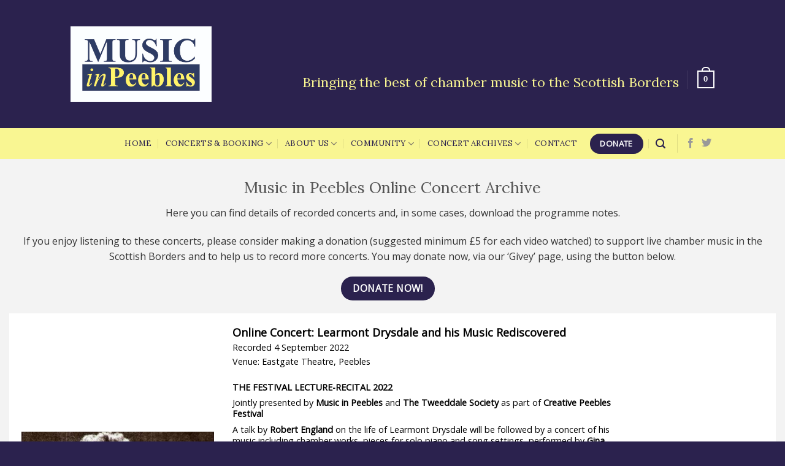

--- FILE ---
content_type: text/html; charset=UTF-8
request_url: https://musicinpeebles.org.uk/2022-23-archive-copy/
body_size: 17055
content:
<!DOCTYPE html><html lang="en-GB" class="loading-site no-js"><head><meta charset="UTF-8" /><link rel="preconnect" href="https://fonts.gstatic.com/" crossorigin /><link rel="profile" href="https://gmpg.org/xfn/11" /><link rel="pingback" href="https://musicinpeebles.org.uk/xmlrpc.php" /> <script>(function(html){html.className = html.className.replace(/\bno-js\b/,'js')})(document.documentElement);</script> <title>Video Archive &#8211; Music in Peebles</title> <script type="text/template" id="frzTbl-tpl"><div class="frzTbl antiscroll-wrap frzTbl--scrolled-to-left-edge" style="{{wrapper_height}} {{wrapper_width}}">
    <div class="frzTbl-scroll-overlay antiscroll-inner">
        <div class="frzTbl-scroll-overlay__inner" style="{{table_width}} {{table_height}}"></div>
    </div>
    <div class="frzTbl-content-wrapper">

        <!-- sticky outer heading -->
        <div class="frzTbl-fixed-heading-wrapper-outer" style="{{heading_height}}">
          <div class="frzTbl-fixed-heading-wrapper__columns frzTbl-fixed-heading-wrapper__columns--left {{hide-left-columns-heading}}">
            {{left-columns-heading}}          
          </div>
          <div class="frzTbl-fixed-heading-wrapper__columns frzTbl-fixed-heading-wrapper__columns--right {{hide-right-columns-heading}}">
            {{right-columns-heading}}    
          </div>              
          
          <div class="frzTbl-fixed-heading-wrapper">
            <div class="frzTbl-fixed-heading-wrapper__inner">
              {{heading}}
            </div>    
          </div>
        </div>

        <!-- columns -->
        <div class="frzTbl-frozen-columns-wrapper">
          <div class="frzTbl-frozen-columns-wrapper__inner" style="{{table_height}}">
            <div class="frzTbl-frozen-columns-wrapper__columns frzTbl-frozen-columns-wrapper__columns--left {{hide-left-column}}">
              <div class="frzTbl-top-sticky {{hide-top-sticky}}">{{left-columns-heading}}</div>
              {{left-columns}}
            </div>
            <div class="frzTbl-frozen-columns-wrapper__columns frzTbl-frozen-columns-wrapper__columns--right {{hide-right-column}}">
              <div class="frzTbl-top-sticky {{hide-top-sticky}}">{{right-columns-heading}}</div>
              {{right-columns}}
            </div>
          </div>
        </div>

        <!-- table -->
        <div class="frzTbl-table-wrapper">
          <div class="frzTbl-table-wrapper__inner">
              <div class="frzTbl-top-sticky">{{heading}}</div>
              <div class="frzTbl-table-placeholder"></div>
          </div>
        </div>

    </div>
  </div></script><script type="text/template" id="tmpl-wcpt-product-form-loading-modal"><div class="wcpt-modal wcpt-product-form-loading-modal" data-wcpt-product-id="{{{ data.product_id }}}">
    <div class="wcpt-modal-content">
      <div class="wcpt-close-modal">
        <!-- close 'x' icon svg -->
        <span class="wcpt-icon wcpt-icon-x wcpt-close-modal-icon">
          <svg xmlns="http://www.w3.org/2000/svg" width="24" height="24" viewBox="0 0 24 24" fill="none" stroke="currentColor" stroke-width="2" stroke-linecap="round" stroke-linejoin="round" class="feather feather-x"><line x1="18" y1="6" x2="6" y2="18"></line><line x1="6" y1="6" x2="18" y2="18"></line>
          </svg>
        </span>
      </div>
      <span class="wcpt-product-form-loading-text">
        <i class="wcpt-ajax-badge">
          <!-- ajax loading icon svg -->
          <svg xmlns="http://www.w3.org/2000/svg" width="24" height="24" viewBox="0 0 24 24" fill="none" stroke="currentColor" stroke-width="2" stroke-linecap="round" stroke-linejoin="round" class="feather feather-loader" color="#384047">
            <line x1="12" y1="2" x2="12" y2="6"></line><line x1="12" y1="18" x2="12" y2="22"></line><line x1="4.93" y1="4.93" x2="7.76" y2="7.76"></line><line x1="16.24" y1="16.24" x2="19.07" y2="19.07"></line><line x1="2" y1="12" x2="6" y2="12"></line><line x1="18" y1="12" x2="22" y2="12"></line><line x1="4.93" y1="19.07" x2="7.76" y2="16.24"></line><line x1="16.24" y1="7.76" x2="19.07" y2="4.93"></line>
          </svg>
        </i>

        Loading&hellip;      </span>
    </div>
  </div></script> <script type="text/template" id="tmpl-wcpt-cart-checkbox-trigger"><div 
		class="wcpt-cart-checkbox-trigger"
		data-wcpt-redirect-url=""
	>
		<style media="screen">
	@media(min-width:1200px){
		.wcpt-cart-checkbox-trigger {
			display: inline-block;
					}
	}
	@media(max-width:1100px){
		.wcpt-cart-checkbox-trigger {
			display: inline-block;
		}
	}

	.wcpt-cart-checkbox-trigger {
		background-color : #4CAF50; border-color : rgba(0, 0, 0, .1); color : rgba(255, 255, 255); 	}

</style>
Add selected (<span class="wcpt-total-selected"></span>) to cart	</div></script><meta name='robots' content='max-image-preview:large' /><meta name="viewport" content="width=device-width, initial-scale=1" /><link rel='dns-prefetch' href='//fonts.googleapis.com' /><link href='https://fonts.gstatic.com' crossorigin rel='preconnect' /><link rel='prefetch' href='https://musicinpeebles.org.uk/wp-content/themes/flatsome/assets/js/flatsome.js?ver=a0a7aee297766598a20e' /><link rel='prefetch' href='https://musicinpeebles.org.uk/wp-content/themes/flatsome/assets/js/chunk.slider.js?ver=3.18.7' /><link rel='prefetch' href='https://musicinpeebles.org.uk/wp-content/themes/flatsome/assets/js/chunk.popups.js?ver=3.18.7' /><link rel='prefetch' href='https://musicinpeebles.org.uk/wp-content/themes/flatsome/assets/js/chunk.tooltips.js?ver=3.18.7' /><link rel='prefetch' href='https://musicinpeebles.org.uk/wp-content/themes/flatsome/assets/js/woocommerce.js?ver=49415fe6a9266f32f1f2' /><link rel="alternate" type="application/rss+xml" title="Music in Peebles &raquo; Feed" href="https://musicinpeebles.org.uk/feed/" /><link rel="alternate" type="application/rss+xml" title="Music in Peebles &raquo; Comments Feed" href="https://musicinpeebles.org.uk/comments/feed/" /><link rel="alternate" title="oEmbed (JSON)" type="application/json+oembed" href="https://musicinpeebles.org.uk/wp-json/oembed/1.0/embed?url=https%3A%2F%2Fmusicinpeebles.org.uk%2F2022-23-archive-copy%2F" /><link rel="alternate" title="oEmbed (XML)" type="text/xml+oembed" href="https://musicinpeebles.org.uk/wp-json/oembed/1.0/embed?url=https%3A%2F%2Fmusicinpeebles.org.uk%2F2022-23-archive-copy%2F&#038;format=xml" /> <script>WebFontConfig={google:{families:["Lora:regular,regular,regular","Open Sans:regular,regular","Dancing Script:regular,regular"]}};if ( typeof WebFont === "object" && typeof WebFont.load === "function" ) { WebFont.load( WebFontConfig ); }</script><script data-optimized="1" src="https://musicinpeebles.org.uk/wp-content/plugins/litespeed-cache/assets/js/webfontloader.min.js"></script><link data-optimized="2" rel="stylesheet" href="https://musicinpeebles.org.uk/wp-content/litespeed/css/d6c26946be44f81b9b92648abbfe7400.css?ver=c4c00" /> <script type="text/template" id="tmpl-variation-template"><div class="woocommerce-variation-description">{{{ data.variation.variation_description }}}</div>
	<div class="woocommerce-variation-price">{{{ data.variation.price_html }}}</div>
	<div class="woocommerce-variation-availability">{{{ data.variation.availability_html }}}</div></script> <script type="text/template" id="tmpl-unavailable-variation-template"><p role="alert">Sorry, this Event is unavailable. Please choose a different combination.</p></script> <script>if( typeof wcpt_persist_params === 'undefined' ){
      var wcpt_persist_params = [];
    }
    wcpt_persist_params.push('hide_form');</script> <script>if( typeof wcpt_persist_params === 'undefined' ){
      var wcpt_persist_params = [];
    }
    wcpt_persist_params.push('post_type', 's', 'term', 'taxonomy');</script> <script>if( typeof wcpt_persist_params === 'undefined' ){
      var wcpt_persist_params = [];
    }
    wcpt_persist_params = wcpt_persist_params.concat(["min_price","max_price","rating_filter"]);</script> <script>if( typeof wcpt_persist_params === 'undefined' ){
      var wcpt_persist_params = [];
    }
    wcpt_persist_params.push('lang');</script> <script>if( typeof wcpt_persist_params === 'undefined' ){
      var wcpt_persist_params = [];
    }
    wcpt_persist_params.push('search_id');</script> <script type="text/javascript" src="https://musicinpeebles.org.uk/wp-includes/js/jquery/jquery.min.js?ver=3.7.1" id="jquery-core-js"></script> <script type="text/javascript" id="wp-i18n-js-after">/*  */
wp.i18n.setLocaleData( { 'text direction\u0004ltr': [ 'ltr' ] } );
//# sourceURL=wp-i18n-js-after
/*  */</script> <script type="text/javascript" id="wp-color-picker-js-extra">/*  */
var wpColorPickerL10n = {"clear":"Clear","defaultString":"Default","pick":"Select Color","current":"Current Color"};
//# sourceURL=wp-color-picker-js-extra
/*  */</script> <script type="text/javascript" id="wp-util-js-extra">/*  */
var _wpUtilSettings = {"ajax":{"url":"/wp-admin/admin-ajax.php"}};
//# sourceURL=wp-util-js-extra
/*  */</script> <script type="text/javascript" id="wc-add-to-cart-js-extra">/*  */
var wc_add_to_cart_params = {"ajax_url":"/wp-admin/admin-ajax.php","wc_ajax_url":"/?wc-ajax=%%endpoint%%","i18n_view_cart":"View basket","cart_url":"https://musicinpeebles.org.uk/basket/","is_cart":"","cart_redirect_after_add":"yes"};
//# sourceURL=wc-add-to-cart-js-extra
/*  */</script> <script type="text/javascript" id="wc-add-to-cart-variation-js-extra">/*  */
var wc_add_to_cart_variation_params = {"wc_ajax_url":"/?wc-ajax=%%endpoint%%","i18n_no_matching_variations_text":"Sorry, no Events matched your selection. Please choose a different combination.","i18n_make_a_selection_text":"Please select some Event options before adding this Event to your basket.","i18n_unavailable_text":"Sorry, this Event is unavailable. Please choose a different combination.","i18n_reset_alert_text":"Your selection has been reset. Please select some Event options before adding this Event to your cart."};
//# sourceURL=wc-add-to-cart-variation-js-extra
/*  */</script> <link rel="https://api.w.org/" href="https://musicinpeebles.org.uk/wp-json/" /><link rel="alternate" title="JSON" type="application/json" href="https://musicinpeebles.org.uk/wp-json/wp/v2/pages/1227" /><meta name="generator" content="WordPress 6.9" /><meta name="generator" content="WooCommerce 10.4.3" /><link rel="canonical" href="https://musicinpeebles.org.uk/2022-23-archive-copy/" /><link rel='shortlink' href='https://musicinpeebles.org.uk/?p=1227' /> <script>(function (gi,ve,y) {
      var js, fjs = gi.getElementsByTagName(ve)[0];
      if (gi.getElementById(y)) return;
      js = gi.createElement(ve); js.id = y;
      js.src = 'https://www.givey.com/sdkv2.js'  + '?ts=' + new Date().getTime();
      fjs.parentNode.insertBefore(js, fjs);
    }(document, 'script', 'givey-jssdk'));</script> <noscript><style>.woocommerce-product-gallery{ opacity: 1 !important; }</style></noscript></head><body data-rsssl=1 class="wp-singular page-template page-template-page-blank page-template-page-blank-php page page-id-1227 wp-theme-flatsome wp-child-theme-mip theme-flatsome woocommerce-no-js lightbox nav-dropdown-has-arrow nav-dropdown-has-border"><a class="skip-link screen-reader-text" href="#main">Skip to content</a><div id="wrapper"><header id="header" class="header "><div class="header-wrapper"><div id="masthead" class="header-main hide-for-sticky nav-dark"><div class="header-inner flex-row container logo-left medium-logo-left" role="navigation"><div id="logo" class="flex-col logo"><a href="https://musicinpeebles.org.uk/" title="Music in Peebles - World class music in the beautiful Scottish Borders" rel="home">
<img width="886" height="472" src="https://musicinpeebles.org.uk/wp-content/uploads/2025/06/MiP-LOGO.jpg" class="header_logo header-logo" alt="Music in Peebles"/><img  width="886" height="472" src="https://musicinpeebles.org.uk/wp-content/uploads/2025/06/MiP-LOGO.jpg" class="header-logo-dark" alt="Music in Peebles"/></a></div><div class="flex-col show-for-medium flex-left"><ul class="mobile-nav nav nav-left "></ul></div><div class="flex-col hide-for-medium flex-left
flex-grow"><ul class="header-nav header-nav-main nav nav-left  nav-uppercase" ></ul></div><div class="flex-col hide-for-medium flex-right"><ul class="header-nav header-nav-main nav nav-right  nav-uppercase"><li class="html custom html_topbar_left"><h2 style="color:#F9F692;margin-top:20px">Bringing the best of chamber music to the Scottish Borders</h2></li><li class="header-divider"></li><li class="cart-item has-icon"><a href="https://musicinpeebles.org.uk/basket/" class="header-cart-link is-small off-canvas-toggle nav-top-link" title="Basket" data-open="#cart-popup" data-class="off-canvas-cart" data-pos="right" ><span class="cart-icon image-icon">
<strong>0</strong>
</span>
</a><div id="cart-popup" class="mfp-hide"><div class="cart-popup-inner inner-padding cart-popup-inner--sticky"><div class="cart-popup-title text-center">
<span class="heading-font uppercase">Basket</span><div class="is-divider"></div></div><div class="widget_shopping_cart"><div class="widget_shopping_cart_content"><div class="ux-mini-cart-empty flex flex-row-col text-center pt pb"><div class="ux-mini-cart-empty-icon">
<svg xmlns="http://www.w3.org/2000/svg" viewBox="0 0 17 19" style="opacity:.1;height:80px;">
<path d="M8.5 0C6.7 0 5.3 1.2 5.3 2.7v2H2.1c-.3 0-.6.3-.7.7L0 18.2c0 .4.2.8.6.8h15.7c.4 0 .7-.3.7-.7v-.1L15.6 5.4c0-.3-.3-.6-.7-.6h-3.2v-2c0-1.6-1.4-2.8-3.2-2.8zM6.7 2.7c0-.8.8-1.4 1.8-1.4s1.8.6 1.8 1.4v2H6.7v-2zm7.5 3.4 1.3 11.5h-14L2.8 6.1h2.5v1.4c0 .4.3.7.7.7.4 0 .7-.3.7-.7V6.1h3.5v1.4c0 .4.3.7.7.7s.7-.3.7-.7V6.1h2.6z" fill-rule="evenodd" clip-rule="evenodd" fill="currentColor"></path>
</svg></div><p class="woocommerce-mini-cart__empty-message empty">No Events in the basket.</p><p class="return-to-shop">
<a class="button primary wc-backward" href="https://musicinpeebles.org.uk/concert/2024-25-season-ticket/">
Go Back to the ticket Page				</a></p></div></div></div></div></div></li></ul></div><div class="flex-col show-for-medium flex-right"><ul class="mobile-nav nav nav-right "><li class="nav-icon has-icon">
<a href="#" data-open="#main-menu" data-pos="center" data-bg="main-menu-overlay" data-color="dark" class="is-small" aria-label="Menu" aria-controls="main-menu" aria-expanded="false"><i class="icon-menu" ></i>
<span class="menu-title uppercase hide-for-small">Menu</span>		</a></li></ul></div></div><div class="container"><div class="top-divider full-width"></div></div></div><div id="wide-nav" class="header-bottom wide-nav hide-for-sticky"><div class="flex-row container"><div class="flex-col hide-for-medium flex-left"><ul class="nav header-nav header-bottom-nav nav-left  nav-divided nav-uppercase"></ul></div><div class="flex-col hide-for-medium flex-right flex-grow"><ul class="nav header-nav header-bottom-nav nav-right  nav-divided nav-uppercase"><li id="menu-item-192" class="menu-item menu-item-type-post_type menu-item-object-page menu-item-home menu-item-192 menu-item-design-default"><a href="https://musicinpeebles.org.uk/" class="nav-top-link">Home</a></li><li id="menu-item-449" class="menu-item menu-item-type-post_type menu-item-object-page menu-item-449 menu-item-design-container-width menu-item-has-block has-dropdown"><a href="https://musicinpeebles.org.uk/concerts-booking/" class="nav-top-link" aria-expanded="false" aria-haspopup="menu">Concerts &#038; Booking<i class="icon-angle-down" ></i></a><div class="sub-menu nav-dropdown"><div class="row"  id="row-1371211806"><div id="col-785560589" class="col small-12 large-12"  ><div class="col-inner"  ><div class="row row-collapse align-equal"  id="row-689383328"><div id="col-1309315095" class="col medium-12 small-12 large-4"  ><div class="col-inner" style="background-color:#f9f692;" ><h2>Concerts & Bookings</h2><div id="gap-1226213651" class="gap-element clearfix" style="display:block; height:auto;"><style>#gap-1226213651 {
  padding-top: 10px;
}</style></div><div class="ux-menu stack stack-col justify-start"><div class="ux-menu-link flex menu-item">
<a class="ux-menu-link__link flex" href="https://musicinpeebles.org.uk/concerts-booking/" >
<span class="ux-menu-link__text">
Booking Information			</span>
</a></div><div class="ux-menu-link flex menu-item">
<a class="ux-menu-link__link flex" href="https://musicinpeebles.org.uk/full-season-ticket-2025-26" >
<span class="ux-menu-link__text">
Season Ticket			</span>
</a></div><div class="ux-menu-link flex menu-item">
<a class="ux-menu-link__link flex" href="https://musicinpeebles.org.uk/other-events/" >
<span class="ux-menu-link__text">
Other events			</span>
</a></div><div class="ux-menu-link flex menu-item">
<a class="ux-menu-link__link flex" href="https://musicinpeebles.org.uk/venue/" >
<span class="ux-menu-link__text">
Venue			</span>
</a></div><div class="ux-menu-link flex menu-item">
<a class="ux-menu-link__link flex" href="https://musicinpeebles.org.uk/piano/" >
<span class="ux-menu-link__text">
Piano			</span>
</a></div></div><div id="gap-1096876527" class="gap-element clearfix" style="display:block; height:auto;"><style>#gap-1096876527 {
  padding-top: 20px;
}</style></div></div><style>#col-1309315095 > .col-inner {
  padding: 30px 30px 30px 40px;
}</style></div><div id="col-2035995012" class="col medium-12 small-12 large-8"  ><div class="col-inner dark" style="background-color:#2b224e;" ><div id="gap-1066707869" class="gap-element clearfix" style="display:block; height:auto;"><style>#gap-1066707869 {
  padding-top: 10px;
}</style></div><div class="row"  id="row-706161588"><div id="col-1355834692" class="col small-12 large-12"  ><div class="col-inner"  ><h2>79th Season – 2025/2026</h2></div><style>#col-1355834692 > .col-inner {
  margin: 0 0px -35px 0px;
}</style></div><div id="col-624820426" class="col medium-6 small-12 large-6"  ><div class="col-inner"  ><div class="ux-menu stack stack-col justify-start"><div class="ux-menu-link flex menu-item">
<a class="ux-menu-link__link flex" href="https://musicinpeebles.org.uk/concert/mathilde-milwidsky-violin-richard-uttley-piano/" >
<span class="ux-menu-link__text">
Mathilde Milwidsky (violin) &amp; Richard Uttley (piano)			</span>
</a></div><div class="ux-menu-link flex menu-item">
<a class="ux-menu-link__link flex" href="https://musicinpeebles.org.uk/concert/patrick-hemmerle-piano/" >
<span class="ux-menu-link__text">
Patrick Hemmerle (piano)			</span>
</a></div><div class="ux-menu-link flex menu-item">
<a class="ux-menu-link__link flex" href="https://musicinpeebles.org.uk/concert/sirocco-winds/" >
<span class="ux-menu-link__text">
Sirocco Winds			</span>
</a></div><div class="ux-menu-link flex menu-item">
<a class="ux-menu-link__link flex" href="https://musicinpeebles.org.uk/concert/kosmos/" >
<span class="ux-menu-link__text">
Kosmos			</span>
</a></div><div class="ux-menu-link flex menu-item hidden">
<a class="ux-menu-link__link flex" href="https://musicinpeebles.org.uk/concert/kwon-lim-duo-cello-piano/" >
<span class="ux-menu-link__text">
Kwon-Lim Duo			</span>
</a></div></div></div></div><div id="col-1675522747" class="col medium-6 small-12 large-6"  ><div class="col-inner"  ><div class="ux-menu stack stack-col justify-start"><div class="ux-menu-link flex menu-item">
<a class="ux-menu-link__link flex" href="https://musicinpeebles.org.uk/concert/troppos/" >
<span class="ux-menu-link__text">
Troppos			</span>
</a></div><div class="ux-menu-link flex menu-item">
<a class="ux-menu-link__link flex" href="https://musicinpeebles.org.uk/concert/steven-osborne-piano-martin-kershaw-saxophone/" >
<span class="ux-menu-link__text">
Steven Osborne (piano) &amp; Martin Kershaw (saxophone)			</span>
</a></div><div class="ux-menu-link flex menu-item">
<a class="ux-menu-link__link flex" href="https://musicinpeebles.org.uk/concert/patrons-concert/" >
<span class="ux-menu-link__text">
Patron&#039;s Concert			</span>
</a></div><div class="ux-menu-link flex menu-item hidden">
<a class="ux-menu-link__link flex" href="https://musicinpeebles.org.uk/concert/stainers-crucifixion/" >
<span class="ux-menu-link__text">
Stainer&#039;s &#039;Crucifixion&#039;			</span>
</a></div></div></div></div></div></div><style>#col-2035995012 > .col-inner {
  padding: 30px 30px 30px 40px;
}</style></div></div></div><style>#col-785560589 > .col-inner {
  margin: 0px 0px -30px 0px;
}</style></div></div></div></li><li id="menu-item-495" class="menu-item menu-item-type-post_type menu-item-object-page menu-item-has-children menu-item-495 menu-item-design-default has-dropdown"><a href="https://musicinpeebles.org.uk/about-music-in-peebles/" class="nav-top-link" aria-expanded="false" aria-haspopup="menu">About us<i class="icon-angle-down" ></i></a><ul class="sub-menu nav-dropdown nav-dropdown-default"><li id="menu-item-611" class="menu-item menu-item-type-post_type menu-item-object-page menu-item-611"><a href="https://musicinpeebles.org.uk/governance/">Governance</a></li><li id="menu-item-622" class="menu-item menu-item-type-post_type menu-item-object-page menu-item-622"><a href="https://musicinpeebles.org.uk/our-patron/">Our Patron</a></li><li id="menu-item-1916" class="menu-item menu-item-type-post_type menu-item-object-page menu-item-1916"><a href="https://musicinpeebles.org.uk/donate/">Donate &#038; Funding</a></li><li id="menu-item-672" class="menu-item menu-item-type-post_type menu-item-object-page menu-item-672"><a href="https://musicinpeebles.org.uk/advertising/">Advertising</a></li></ul></li><li id="menu-item-715" class="menu-item menu-item-type-post_type menu-item-object-page menu-item-has-children menu-item-715 menu-item-design-default has-dropdown"><a href="https://musicinpeebles.org.uk/community/" class="nav-top-link" aria-expanded="false" aria-haspopup="menu">Community<i class="icon-angle-down" ></i></a><ul class="sub-menu nav-dropdown nav-dropdown-default"><li id="menu-item-717" class="menu-item menu-item-type-post_type menu-item-object-page menu-item-717"><a href="https://musicinpeebles.org.uk/community/school-workshops/">School Workshops</a></li><li id="menu-item-716" class="menu-item menu-item-type-post_type menu-item-object-page menu-item-716"><a href="https://musicinpeebles.org.uk/community/care-home-workshops/">Care Homes and Hospitals</a></li><li id="menu-item-734" class="menu-item menu-item-type-post_type menu-item-object-page menu-item-734"><a href="https://musicinpeebles.org.uk/community/other-organisations/">Other Organisations</a></li><li id="menu-item-744" class="menu-item menu-item-type-post_type menu-item-object-page menu-item-744"><a href="https://musicinpeebles.org.uk/community/friends/">Friends</a></li></ul></li><li id="menu-item-770" class="menu-item menu-item-type-custom menu-item-object-custom current-menu-ancestor current-menu-parent menu-item-has-children menu-item-770 active menu-item-design-default has-dropdown"><a href="#" class="nav-top-link" aria-expanded="false" aria-haspopup="menu">Concert Archives<i class="icon-angle-down" ></i></a><ul class="sub-menu nav-dropdown nav-dropdown-default"><li id="menu-item-1224" class="menu-item menu-item-type-post_type menu-item-object-page menu-item-1224"><a href="https://musicinpeebles.org.uk/2022-23/">2023/24 Archive</a></li><li id="menu-item-1535" class="menu-item menu-item-type-post_type menu-item-object-page menu-item-1535"><a href="https://musicinpeebles.org.uk/2022-23-archive/">2022/23 Archive</a></li><li id="menu-item-1049" class="menu-item menu-item-type-post_type menu-item-object-page menu-item-1049"><a href="https://musicinpeebles.org.uk/2021-22-archive/">2021/22 Archive</a></li><li id="menu-item-926" class="menu-item menu-item-type-post_type menu-item-object-page menu-item-926"><a href="https://musicinpeebles.org.uk/summer-2021-archive/">Summer 2021 Archive</a></li><li id="menu-item-769" class="menu-item menu-item-type-post_type menu-item-object-page menu-item-769"><a href="https://musicinpeebles.org.uk/2019-20-archive/">2019/20 Archive</a></li><li id="menu-item-1237" class="menu-item menu-item-type-post_type menu-item-object-page current-menu-item page_item page-item-1227 current_page_item menu-item-1237 active"><a href="https://musicinpeebles.org.uk/2022-23-archive-copy/" aria-current="page">Video Archive</a></li><li id="menu-item-1121" class="menu-item menu-item-type-post_type menu-item-object-page menu-item-1121"><a href="https://musicinpeebles.org.uk/full-archive/">Full Archive</a></li></ul></li><li id="menu-item-788" class="menu-item menu-item-type-post_type menu-item-object-page menu-item-788 menu-item-design-default"><a href="https://musicinpeebles.org.uk/contact-us/" class="nav-top-link">Contact</a></li><li class="html header-button-1"><div class="header-button">
<a href="/donate/" class="button primary"  style="border-radius:99px;">
<span>DONATE</span>
</a></div></li><li class="header-search header-search-lightbox has-icon">
<a href="#search-lightbox" aria-label="Search" data-open="#search-lightbox" data-focus="input.search-field"
class="is-small">
<i class="icon-search" style="font-size:16px;" ></i></a><div id="search-lightbox" class="mfp-hide dark text-center"><div class="searchform-wrapper ux-search-box relative is-large"><form role="search" method="get" class="searchform" action="https://musicinpeebles.org.uk/"><div class="flex-row relative"><div class="flex-col flex-grow">
<label class="screen-reader-text" for="woocommerce-product-search-field-0">Search for:</label>
<input type="search" id="woocommerce-product-search-field-0" class="search-field mb-0" placeholder="Search&hellip;" value="" name="s" />
<input type="hidden" name="post_type" value="product" /></div><div class="flex-col">
<button type="submit" value="Search" class="ux-search-submit submit-button secondary button  icon mb-0" aria-label="Submit">
<i class="icon-search" ></i>			</button></div></div><div class="live-search-results text-left z-top"></div></form></div></div></li><li class="header-divider"></li><li class="html header-social-icons ml-0"><div class="social-icons follow-icons" ><a href="http://www.facebook.com/pages/Music-in-Peebles/486714418010876" target="_blank" data-label="Facebook" class="icon plain facebook tooltip" title="Follow on Facebook" aria-label="Follow on Facebook" rel="noopener nofollow" ><i class="icon-facebook" ></i></a><a href="https://twitter.com/MusicinPeebles" data-label="Twitter" target="_blank" class="icon plain twitter tooltip" title="Follow on Twitter" aria-label="Follow on Twitter" rel="noopener nofollow" ><i class="icon-twitter" ></i></a></div></li></ul></div><div class="flex-col show-for-medium flex-grow"><ul class="nav header-bottom-nav nav-center mobile-nav  nav-divided nav-uppercase"><li class="html custom html_topbar_right"><h2 style="color:#2C224E;margin-top:10px">Bringing the best of chamber music to the Scottish Borders</h2></li></ul></div></div></div><div class="header-bg-container fill"><div class="header-bg-image fill"></div><div class="header-bg-color fill"></div></div></div></header><main id="main" class=""><div id="content" role="main" class="content-area"><section class="section" id="section_1988127350"><div class="bg section-bg fill bg-fill  bg-loaded" ></div><div class="section-content relative"><div class="row align-center row-divided" style="max-width:1300px" id="row-835665994"><div id="col-254601990" class="col large-12"  ><div class="col-inner text-center"  ><div id="text-389629719" class="text"><h2>Music in Peebles Online Concert Archive</h2><p>Here you can find details of recorded concerts and, in some cases, download the programme notes.</p><p>If you enjoy listening to these concerts, please consider making a donation <span id="snippet-text" class="style-scope ytd-text-inline-expander"><span class="yt-core-attributed-string yt-core-attributed-string--white-space-pre-wrap"><span class="yt-core-attributed-string--link-inherit-color"> (suggested minimum £5 for each video watched) to support live chamber music in the Scottish Borders and to help us to record more concerts. You may donate now, via our &#8216;Givey&#8217; page, using the button below.</span></span></span></p><style>#text-389629719 {
  text-align: center;
}</style></div>
<a href="https://www.givey.com/musicinpeebles" target="_blank" class="button primary" rel="noopener"  style="border-radius:99px;">
<span>DONATE NOW!</span>
</a><div
id="wcpt-1231"
class="wcpt wcpt-1231"
data-wcpt-table-id="1231"
data-wcpt-query-string="?1231_device=laptop"
data-wcpt-sc-attrs="[]"
><div
class="wcpt-navigation wcpt-header wcpt-always-show"
style=""
></div><div class="wcpt-responsive-navigation"></div><div class="wcpt-nav-modal-tpl"><div class="wcpt-nav-modal" data-wcpt-table-id="1231"><div class="wcpt-nm-content wcpt-noselect"><div class="wcpt-nm-heading">
<a class="wcpt-nm-close" href="javascript:void(0)">
<svg xmlns="http://www.w3.org/2000/svg" width="24" height="24" viewBox="0 0 24 24" fill="none" stroke="currentColor" stroke-width="2" stroke-linecap="round" stroke-linejoin="round" aria-hidden="true" data-reactid="271"><polyline points="15 18 9 12 15 6"></polyline>
</svg>
</a>
<span class="wcpt-nm-heading-text wcpt-on-filters-show">
Filters        </span>
<span class="wcpt-nm-heading-text wcpt-on-sort-show">
Sort results        </span><div class="wcpt-nm-action">
<a href="javascript:void(0)" class="wcpt-nm-reset">
Reset					</a>
<a href="javascript:void(0)" class="wcpt-nm-apply">
Apply					</a></div></div><div class="wcpt-navigation wcpt-left-sidebar"><div class="wcpt-nm-filters">
<span class="wcpt-nm-filters-placeholder"></span></div><div class="wcpt-nm-sort">
<span class="wcpt-nm-sort-placeholder"></span></div></div></div></div></div><div class="wcpt-table-scroll-wrapper-outer wcpt-device-laptop"><div class="wcpt-table-scroll-wrapper"><table class="wcpt-table wcpt-table-1231"><thead><tr class="wcpt-heading-row wcpt-hide"><th class="wcpt-heading wcpt-1688109928" data-wcpt-column-index="0"></th><th class="wcpt-heading wcpt-1688109933" data-wcpt-column-index="1"></th><th class="wcpt-heading wcpt-1688109958" data-wcpt-column-index="2"></th></tr></thead><tr
data-wcpt-product-id="1234"
data-wcpt-type    ="external"
data-wcpt-in-cart ="0"
data-wcpt-stock   =""
data-wcpt-type    ="external"
data-wcpt-in-cart ="0"
data-wcpt-stock   =""
data-wcpt-price   ="17.00"  class=" wcpt-row  wcpt-odd  wcpt-product-type-external "><td
class="wcpt-cell wcpt-1688109931"
data-wcpt-column-index="0"
><div class="wcpt-cell-val"><div class="wcpt-item-row wcpt-1688109929 "><div
class="wcpt-product-image-wrapper  wcpt-1688109930 wcpt-lightbox-enabled  wcpt-lightbox-icon-position-bottom_right wcpt-product-image-wrapper--default-width-60px "
data-wcpt-image-size="shop_single"
data-wcpt-photoswipe-options="{&quot;shareEl&quot;:false,&quot;closeOnScroll&quot;:false,&quot;history&quot;:false,&quot;hideAnimationDuration&quot;:0,&quot;showAnimationDuration&quot;:0}"
data-wcpt-photoswipe-items="[{&quot;src&quot;:&quot;https:\/\/musicinpeebles.org.uk\/wp-content\/uploads\/2022\/06\/01_learmont-drysdale.jpg&quot;,&quot;w&quot;:1000,&quot;h&quot;:667,&quot;title&quot;:&quot;01_learmont-drysdale&quot;}]"data-wcpt-lightbox="https://musicinpeebles.org.uk/wp-content/uploads/2022/06/01_learmont-drysdale.jpg"
><img fetchpriority="high" decoding="async" width="600" height="400" src="https://musicinpeebles.org.uk/wp-content/uploads/2022/06/01_learmont-drysdale-600x400.jpg" class=" wcpt-1688109930 wp-post-image" alt="Learmont Drysdale" title="01_learmont-drysdale" srcset="https://musicinpeebles.org.uk/wp-content/uploads/2022/06/01_learmont-drysdale-600x400.jpg 600w, https://musicinpeebles.org.uk/wp-content/uploads/2022/06/01_learmont-drysdale-768x512.jpg 768w, https://musicinpeebles.org.uk/wp-content/uploads/2022/06/01_learmont-drysdale.jpg 1000w" sizes="(max-width: 600px) 100vw, 600px" /><span class="wcpt-icon wcpt-icon-search wcpt-lightbox-icon wcpt-when-always "   ><svg xmlns="http://www.w3.org/2000/svg" width="24" height="24" viewBox="0 0 24 24" fill="none" stroke="currentColor" stroke-width="2" stroke-linecap="round" stroke-linejoin="round" class="feather feather-search"><circle cx="11" cy="11" r="8"></circle><line x1="21" y1="21" x2="16.65" y2="16.65"></line></svg></span></div></div></div></td><td
class="wcpt-cell wcpt-1688109956"
data-wcpt-column-index="1"
><div class="wcpt-cell-val"><div class="wcpt-item-row wcpt-1688109934 "><span  class='wcpt-title  wcpt-1688109935' >Online Concert: Learmont Drysdale and his Music Rediscovered</span></div><div class="wcpt-item-row wcpt-1688109936 "><div class="wcpt-custom-field  wcpt-1688109940">Recorded 4 September 2022</div></div><div class="wcpt-item-row wcpt-1688109945 "><span class="wcpt-text  wcpt-1688109946">Venue:</span><div class="wcpt-custom-field  wcpt-1688109950">Eastgate Theatre, Peebles</div></div><div class="wcpt-item-row wcpt-1688109951 "><div class="wcpt-custom-field  wcpt-1688109955"><p><strong>THE FESTIVAL LECTURE-RECITAL 2022</strong></p><p>Jointly presented by <strong>Music in Peebles</strong> and <strong>The Tweeddale Society</strong> as part of <strong>Creative Peebles Festival</strong></p><p>A talk by <strong>Robert England</strong> on the life of Learmont Drysdale will be followed by a concert of his music,including chamber works, pieces for solo piano and song settings, performed by <strong>Gina McCormack</strong> and students from the <strong>Royal Conservatoire of Scotland</strong>.</p><p><strong><u>Songs:</u></strong>  A selection of songs and song settings, with piano accompaniment, with particular emphasis on texts by Borders writers, including Walter Scott, Robert Chambers, James Hogg (‘The Ettrick Shepherd’) and Lady Grizel Baillie (of Mellerstain).</p><p><strong><u>Solo piano:</u></strong>  Sonatina and ‘White Heather’ (<em>Polka de Salon</em>)</p><p><strong><u>Violin and piano:</u></strong>  Reverie and Ballade</p><p><strong><u>Piano Trio:</u></strong>  Trio in F for piano, violin and cello</p><p>To view the film, click on <a href="https://youtu.be/FAfqvY0v1Js" target="_blank" rel="noopener"><strong>THIS LINK</strong></a> and please consider making a donation if you are able to do so (£5 suggested), either using the link on the YouTube page or <a href="https://www.givey.com/musicinpeebles" target="_blank" rel="noopener"><strong>HERE</strong></a>.</p><hr /><p>Music in Peebles is grateful to <strong>Scottish Borders Council</strong> for financial support given to this event through a grant from the Council&#8217;s <strong>Neighbourhood Support Fund</strong>.</p><p><img decoding="async" class="wp-image-637 alignnone" src="https://musicinpeebles.org.uk/wp-content/uploads/2021/05/scottishborders-SBC-711x400.jpg" alt="" width="153" height="86" srcset="https://musicinpeebles.org.uk/wp-content/uploads/2021/05/scottishborders-SBC-711x400.jpg 711w, https://musicinpeebles.org.uk/wp-content/uploads/2021/05/scottishborders-SBC-768x432.jpg 768w, https://musicinpeebles.org.uk/wp-content/uploads/2021/05/scottishborders-SBC-600x338.jpg 600w, https://musicinpeebles.org.uk/wp-content/uploads/2021/05/scottishborders-SBC.jpg 960w" sizes="(max-width: 153px) 100vw, 153px" /></p></div></div></div></td><td
class="wcpt-cell wcpt-1688109964"
data-wcpt-column-index="2"
><div class="wcpt-cell-val"><div class="wcpt-item-row wcpt-1688109959 "><a class="wcpt-button wcpt-noselect wcpt-button-custom_field_acf  wcpt-1688109963" data-wcpt-link-code="custom_field_acf" href="https://musicinpeebles.org.uk/wp-content/uploads/2022/06/programme_booklet_20220904.pdf"  target="_blank"  ><span class="wcpt-button-label"><div class="wcpt-item-row wcpt-1688109960 "><span class="wcpt-text  wcpt-1688109961">Download programme</span></div></span></a></div></div></td></tr><tr
data-wcpt-product-id="954"
data-wcpt-type    ="external"
data-wcpt-in-cart ="0"
data-wcpt-stock   =""
data-wcpt-type    ="external"
data-wcpt-in-cart ="0"
data-wcpt-stock   =""
data-wcpt-price   =""  class=" wcpt-row  wcpt-even  wcpt-product-type-external "><td
class="wcpt-cell wcpt-1688109931"
data-wcpt-column-index="0"
><div class="wcpt-cell-val"><div class="wcpt-item-row wcpt-1688109929 "><div
class="wcpt-product-image-wrapper  wcpt-1688109930 wcpt-lightbox-enabled  wcpt-lightbox-icon-position-bottom_right wcpt-product-image-wrapper--default-width-60px "
data-wcpt-image-size="shop_single"
data-wcpt-photoswipe-options="{&quot;shareEl&quot;:false,&quot;closeOnScroll&quot;:false,&quot;history&quot;:false,&quot;hideAnimationDuration&quot;:0,&quot;showAnimationDuration&quot;:0}"
data-wcpt-photoswipe-items="[{&quot;src&quot;:&quot;https:\/\/musicinpeebles.org.uk\/wp-content\/uploads\/2021\/07\/christina-and-marcus_3.jpg&quot;,&quot;w&quot;:1100,&quot;h&quot;:702,&quot;title&quot;:&quot;Christina Lawrie and Marcus Barcham Stevens&quot;}]"data-wcpt-lightbox="https://musicinpeebles.org.uk/wp-content/uploads/2021/07/christina-and-marcus_3.jpg"
><img decoding="async" width="600" height="383" src="https://musicinpeebles.org.uk/wp-content/uploads/2021/07/christina-and-marcus_3-600x383.jpg" class=" wcpt-1688109930 wp-post-image" alt="" title="Christina Lawrie and Marcus Barcham Stevens" srcset="https://musicinpeebles.org.uk/wp-content/uploads/2021/07/christina-and-marcus_3-600x383.jpg 600w, https://musicinpeebles.org.uk/wp-content/uploads/2021/07/christina-and-marcus_3-627x400.jpg 627w, https://musicinpeebles.org.uk/wp-content/uploads/2021/07/christina-and-marcus_3-768x490.jpg 768w, https://musicinpeebles.org.uk/wp-content/uploads/2021/07/christina-and-marcus_3.jpg 1100w" sizes="(max-width: 600px) 100vw, 600px" /><span class="wcpt-icon wcpt-icon-search wcpt-lightbox-icon wcpt-when-always "   ><svg xmlns="http://www.w3.org/2000/svg" width="24" height="24" viewBox="0 0 24 24" fill="none" stroke="currentColor" stroke-width="2" stroke-linecap="round" stroke-linejoin="round" class="feather feather-search"><circle cx="11" cy="11" r="8"></circle><line x1="21" y1="21" x2="16.65" y2="16.65"></line></svg></span></div></div></div></td><td
class="wcpt-cell wcpt-1688109956"
data-wcpt-column-index="1"
><div class="wcpt-cell-val"><div class="wcpt-item-row wcpt-1688109934 "><span  class='wcpt-title  wcpt-1688109935' >Online Concert: Marcus Barcham Stevens (violin) &#038; Christina Lawrie (piano)</span></div><div class="wcpt-item-row wcpt-1688109936 "><div class="wcpt-custom-field  wcpt-1688109940">Recorded 7 August 2021</div></div><div class="wcpt-item-row wcpt-1688109945 "><span class="wcpt-text  wcpt-1688109946">Venue:</span><div class="wcpt-custom-field  wcpt-1688109950">Eastgate Theatre, Peebles</div></div><div class="wcpt-item-row wcpt-1688109951 "><div class="wcpt-custom-field  wcpt-1688109955"><p><strong>Marcus Barcham Stevens</strong> and <strong>Christina Lawrie</strong> perform the second of two concerts in our 2021 Midsummer Music mini-series. Recorded in front of a live, socially-distanced audience in the Eastgate Theatre, Peebles on 7th August 2021.</p><p><strong>Programme:</strong></p><p><strong>Kreisler</strong> | Praeludium and Allegro<br />
<strong>Bach</strong> | Air on a G string<br />
<strong>Chopin</strong> | Ballade No. 3 in A flat major, Op.47<br />
<strong>Louise Farrenc</strong> | Violin Sonata No.2 in A major, Op.39<br />
<strong>Scottish folk set:</strong><br />
<strong>    Duncan Ban MacIntyre</strong> | Mairi Bhan Og<br />
<strong>    Melvin Cannell</strong> | Strathspey: ‘Magic Circle’<br />
<strong>    Melvin Cannell</strong> | Tweeddale Tango<br />
<strong>    Burns/Urbino</strong> | My love is like a red, red rose<br />
<strong>    Nathaniel Gow</strong> | Largo’s Fairy Dance<br />
<strong>    James Scott Skinner</strong> | De’il Amang the Tailors<br />
<strong>    Trad.</strong> | Muileann dubh (The Black Mill)<br />
<strong>ENCORES:</strong><br />
<strong>    Brahms</strong> | Hungarian Dance No.2 in D minor<br />
<strong>    Jenkyns</strong> | The Crocodile</p><p>To view the film, click on <a href="https://www.youtube.com/watch?v=tyi5L3qjmQY" target="_blank" rel="noopener"><strong>THIS LINK</strong></a> and please consider making a donation if you are able to do so (£5 suggested), either using the link on the YouTube page or <a href="https://www.givey.com/musicinpeebles" target="_blank" rel="noopener"><strong>HERE</strong></a>.</p></div></div></div></td><td
class="wcpt-cell wcpt-1688109964"
data-wcpt-column-index="2"
></td></tr><tr
data-wcpt-product-id="749"
data-wcpt-type    ="external"
data-wcpt-in-cart ="0"
data-wcpt-stock   =""
data-wcpt-type    ="external"
data-wcpt-in-cart ="0"
data-wcpt-stock   =""
data-wcpt-price   =""  class=" wcpt-row  wcpt-odd  wcpt-product-type-external "><td
class="wcpt-cell wcpt-1688109931"
data-wcpt-column-index="0"
><div class="wcpt-cell-val"><div class="wcpt-item-row wcpt-1688109929 "><div
class="wcpt-product-image-wrapper  wcpt-1688109930 wcpt-lightbox-enabled  wcpt-lightbox-icon-position-bottom_right wcpt-product-image-wrapper--default-width-60px "
data-wcpt-image-size="shop_single"
data-wcpt-photoswipe-options="{&quot;shareEl&quot;:false,&quot;closeOnScroll&quot;:false,&quot;history&quot;:false,&quot;hideAnimationDuration&quot;:0,&quot;showAnimationDuration&quot;:0}"
data-wcpt-photoswipe-items="[{&quot;src&quot;:&quot;https:\/\/musicinpeebles.org.uk\/wp-content\/uploads\/2021\/07\/gina_and_nigel_05.jpg&quot;,&quot;w&quot;:1024,&quot;h&quot;:683,&quot;title&quot;:&quot;gina_and_nigel_05&quot;}]"data-wcpt-lightbox="https://musicinpeebles.org.uk/wp-content/uploads/2021/07/gina_and_nigel_05.jpg"
><img loading="lazy" decoding="async" width="600" height="400" src="https://musicinpeebles.org.uk/wp-content/uploads/2021/07/gina_and_nigel_05-600x400.jpg" class=" wcpt-1688109930 wp-post-image" alt="" title="gina_and_nigel_05" srcset="https://musicinpeebles.org.uk/wp-content/uploads/2021/07/gina_and_nigel_05-600x400.jpg 600w, https://musicinpeebles.org.uk/wp-content/uploads/2021/07/gina_and_nigel_05-768x512.jpg 768w, https://musicinpeebles.org.uk/wp-content/uploads/2021/07/gina_and_nigel_05.jpg 1024w" sizes="auto, (max-width: 600px) 100vw, 600px" /><span class="wcpt-icon wcpt-icon-search wcpt-lightbox-icon wcpt-when-always "   ><svg xmlns="http://www.w3.org/2000/svg" width="24" height="24" viewBox="0 0 24 24" fill="none" stroke="currentColor" stroke-width="2" stroke-linecap="round" stroke-linejoin="round" class="feather feather-search"><circle cx="11" cy="11" r="8"></circle><line x1="21" y1="21" x2="16.65" y2="16.65"></line></svg></span></div></div></div></td><td
class="wcpt-cell wcpt-1688109956"
data-wcpt-column-index="1"
><div class="wcpt-cell-val"><div class="wcpt-item-row wcpt-1688109934 "><span  class='wcpt-title  wcpt-1688109935' >Online Concert: Gina McCormack (violin) &#038; Nigel Clayton (piano)</span></div><div class="wcpt-item-row wcpt-1688109936 "><div class="wcpt-custom-field  wcpt-1688109940">Recorded 4 July 2021</div></div><div class="wcpt-item-row wcpt-1688109945 "><span class="wcpt-text  wcpt-1688109946">Venue:</span><div class="wcpt-custom-field  wcpt-1688109950">Eastgate Theatre, Peebles</div></div><div class="wcpt-item-row wcpt-1688109951 "><div class="wcpt-custom-field  wcpt-1688109955"><p><strong>Gina McCormack</strong>, internationally acclaimed violinist and Patron of Music in Peebles, introduces the first concert to be performed at the Eastgate following Covid-19 lockdown. She is then joined by pianist <strong>Nigel Clayton</strong> to perform the first of two concerts in our 2021 Midsummer Music mini-series.</p><p><strong>Programme:</strong></p><p>Leclair | Sonata in D, Op 9 no. 3</p><p>Amy Beach | Romance for Violin and Piano, Op.23</p><p>Prokofiev | Five Melodies, Op 35b</p><p>Fauré | Sonata in A, Op 13</p><p>To view the film, click on <a href="https://www.youtube.com/watch?v=Q_PPew_1P5Y" target="_blank" rel="noopener"><strong>THIS LINK</strong></a> and please consider making a donation if you are able to do so (£5 suggested), either using the link on the YouTube page or <a href="https://www.givey.com/musicinpeebles" target="_blank" rel="noopener"><strong>HERE</strong></a>.</p></div></div></div></td><td
class="wcpt-cell wcpt-1688109964"
data-wcpt-column-index="2"
></td></tr><tr
data-wcpt-product-id="1235"
data-wcpt-type    ="external"
data-wcpt-in-cart ="0"
data-wcpt-stock   =""
data-wcpt-type    ="external"
data-wcpt-in-cart ="0"
data-wcpt-stock   =""
data-wcpt-price   =""  class=" wcpt-row  wcpt-even  wcpt-product-type-external "><td
class="wcpt-cell wcpt-1688109931"
data-wcpt-column-index="0"
><div class="wcpt-cell-val"><div class="wcpt-item-row wcpt-1688109929 "><div
class="wcpt-product-image-wrapper  wcpt-1688109930 wcpt-lightbox-enabled  wcpt-lightbox-icon-position-bottom_right wcpt-product-image-wrapper--default-width-60px "
data-wcpt-image-size="shop_single"
data-wcpt-photoswipe-options="{&quot;shareEl&quot;:false,&quot;closeOnScroll&quot;:false,&quot;history&quot;:false,&quot;hideAnimationDuration&quot;:0,&quot;showAnimationDuration&quot;:0}"
data-wcpt-photoswipe-items="[{&quot;src&quot;:&quot;https:\/\/musicinpeebles.org.uk\/wp-content\/uploads\/2023\/06\/kowalski_reyes_duo_rcs_01.png&quot;,&quot;w&quot;:844,&quot;h&quot;:554,&quot;title&quot;:&quot;kowalski_reyes_duo_rcs_01&quot;}]"data-wcpt-lightbox="https://musicinpeebles.org.uk/wp-content/uploads/2023/06/kowalski_reyes_duo_rcs_01.png"
><img loading="lazy" decoding="async" width="844" height="554" src="https://musicinpeebles.org.uk/wp-content/uploads/2023/06/kowalski_reyes_duo_rcs_01.png" class=" wcpt-1688109930 wp-post-image" alt="" title="kowalski_reyes_duo_rcs_01" srcset="https://musicinpeebles.org.uk/wp-content/uploads/2023/06/kowalski_reyes_duo_rcs_01.png 844w, https://musicinpeebles.org.uk/wp-content/uploads/2023/06/kowalski_reyes_duo_rcs_01-609x400.png 609w, https://musicinpeebles.org.uk/wp-content/uploads/2023/06/kowalski_reyes_duo_rcs_01-768x504.png 768w, https://musicinpeebles.org.uk/wp-content/uploads/2023/06/kowalski_reyes_duo_rcs_01-600x394.png 600w" sizes="auto, (max-width: 844px) 100vw, 844px" /><span class="wcpt-icon wcpt-icon-search wcpt-lightbox-icon wcpt-when-always "   ><svg xmlns="http://www.w3.org/2000/svg" width="24" height="24" viewBox="0 0 24 24" fill="none" stroke="currentColor" stroke-width="2" stroke-linecap="round" stroke-linejoin="round" class="feather feather-search"><circle cx="11" cy="11" r="8"></circle><line x1="21" y1="21" x2="16.65" y2="16.65"></line></svg></span></div></div></div></td><td
class="wcpt-cell wcpt-1688109956"
data-wcpt-column-index="1"
><div class="wcpt-cell-val"><div class="wcpt-item-row wcpt-1688109934 "><span  class='wcpt-title  wcpt-1688109935' >Online Concert: Kowalski-Reyes Duo</span></div><div class="wcpt-item-row wcpt-1688109936 "><div class="wcpt-custom-field  wcpt-1688109940">Recorded December 2020</div></div><div class="wcpt-item-row wcpt-1688109945 "><span class="wcpt-text  wcpt-1688109946">Venue:</span><div class="wcpt-custom-field  wcpt-1688109950">Royal Conservatoire of Scotland, Glasgow</div></div><div class="wcpt-item-row wcpt-1688109951 "><div class="wcpt-custom-field  wcpt-1688109955"><p>As the Kowalski-Reyes Duo, <strong>Madelyn Kowalski</strong> (cello) and <strong>Maurizio Arroyo Reyes</strong> (piano) were due to play a live recital for Music in Peebles in the Eastgate Theatre, Peebles, on Sunday 10 January 2021. Unfortunately, like so much live music at that time, the performance had to be cancelled due to the Covid-19 pandemic. Instead, they recorded this recital for us, containing two of the works scheduled for their original live concert.</p><p>This film was recorded for Music in Peebles in the Royal Conservatoire of Scotland, Glasgow, in December 2020.</p><p><strong>Programme:</strong></p><p>Debussy | Cello Sonata in D minor</p><p>Schubert | Sonata for Cello &amp; Piano in A minor (&#8220;Arpeggione Sonata&#8221;), D.821</p><p>Poulenc | Cello Sonata</p><p>To view the film, click on <a href="https://youtu.be/LZkHSEsO--w" target="_blank" rel="noopener"><strong>THIS LINK</strong></a> and please consider making a donation if you are able to do so (£5 suggested), either using the link on the YouTube page or <a href="https://www.givey.com/musicinpeebles" target="_blank" rel="noopener"><strong>HERE</strong></a>.</p></div></div></div></td><td
class="wcpt-cell wcpt-1688109964"
data-wcpt-column-index="2"
></td></tr></table></div></div><div class="wcpt-loading-screen"></div><div class="wcpt-table-scroll-wrapper-outer wcpt-device-tablet"><div class="wcpt-table-scroll-wrapper">
<span class="wcpt-icon wcpt-icon-loader wcpt-device-view-loading-icon "   ><svg xmlns="http://www.w3.org/2000/svg" width="24" height="24" viewBox="0 0 24 24" fill="none" stroke="currentColor" stroke-width="2" stroke-linecap="round" stroke-linejoin="round" class="feather feather-loader"><line x1="12" y1="2" x2="12" y2="6"></line><line x1="12" y1="18" x2="12" y2="22"></line><line x1="4.93" y1="4.93" x2="7.76" y2="7.76"></line><line x1="16.24" y1="16.24" x2="19.07" y2="19.07"></line><line x1="2" y1="12" x2="6" y2="12"></line><line x1="18" y1="12" x2="22" y2="12"></line><line x1="4.93" y1="19.07" x2="7.76" y2="16.24"></line><line x1="16.24" y1="7.76" x2="19.07" y2="4.93"></line></svg></span></div></div><div class="wcpt-table-scroll-wrapper-outer wcpt-device-phone"><div class="wcpt-table-scroll-wrapper">
<span class="wcpt-icon wcpt-icon-loader wcpt-device-view-loading-icon "   ><svg xmlns="http://www.w3.org/2000/svg" width="24" height="24" viewBox="0 0 24 24" fill="none" stroke="currentColor" stroke-width="2" stroke-linecap="round" stroke-linejoin="round" class="feather feather-loader"><line x1="12" y1="2" x2="12" y2="6"></line><line x1="12" y1="18" x2="12" y2="22"></line><line x1="4.93" y1="4.93" x2="7.76" y2="7.76"></line><line x1="16.24" y1="16.24" x2="19.07" y2="19.07"></line><line x1="2" y1="12" x2="6" y2="12"></line><line x1="18" y1="12" x2="22" y2="12"></line><line x1="4.93" y1="19.07" x2="7.76" y2="16.24"></line><line x1="16.24" y1="7.76" x2="19.07" y2="4.93"></line></svg></span></div></div></div><a class="button primary expand hidden"  >
<span>VIEW ALL CONCERT ARCHIVES</span>
</a></div><style>#col-254601990 > .col-inner {
  margin: 0px 0px -48px 0px;
}</style></div></div></div><style>#section_1988127350 {
  padding-top: 30px;
  padding-bottom: 30px;
  background-color: rgb(243, 243, 243);
}</style></section></div></main><footer id="footer" class="footer-wrapper"><section class="section" id="section_814356596"><div class="bg section-bg fill bg-fill  " ></div><div class="section-content relative"></div><style>#section_814356596 {
  padding-top: 55px;
  padding-bottom: 55px;
}
#section_814356596 .section-bg.bg-loaded {
  background-image: url(https://musicinpeebles.org.uk/wp-content/uploads/2021/05/peebles.jpg);
}
#section_814356596 .section-bg {
  background-position: 24% 54%;
}
@media (min-width:850px) {
  #section_814356596 {
    padding-top: 175px;
    padding-bottom: 175px;
  }
}</style></section><div class="message-box relative dark" style="padding-top:31px;padding-bottom:31px;"><div class="message-box-bg-image bg-fill fill" style="background-image:url(https://musicinpeebles.org.uk/wp-content/uploads/2021/03/bgdDark-1400x280.jpg);"></div><div class="message-box-bg-overlay bg-fill fill" ></div><div class="container relative"><div class="inner last-reset"><div class="row align-middle"  id="row-67261166"><div id="col-1717952832" class="col medium-7 small-12 large-7"  ><div class="col-inner"  ><h2 class="uppercase">Join our mailing list</h2><p>Keep up with all the latest announcements and concert releases. You can unsubscribe at anytime and we will never pass on your data.</p></div></div><div id="col-615664742" class="col medium-5 small-12 large-5"  ><div class="col-inner text-right"  ><div id="gap-112543759" class="gap-element clearfix" style="display:block; height:auto;"><style>#gap-112543759 {
  padding-top: 50px;
}</style></div><a href="http://eepurl.com/dytaaH" target="_blank" class="button white expand" rel="noopener"  >
<span>SIGN UP NOW</span>
</a></div></div></div></div></div></div><div class="absolute-footer dark medium-text-center text-center"><div class="container clearfix"><div class="footer-primary pull-left"><div class="copyright-footer">
Copyright 2026 © <strong>Music in Peebles</strong><div class="hidesection"><div id="popupform"
class="lightbox-by-id lightbox-content mfp-hide lightbox-white "
style="max-width:650px ;padding:20px"><div style="padding: 30px;text-align:center"><h2 style="margin-bottom: 10px;">Subscribe to our newsletter!</h2><p>Keep up with all the latest announcements and concert releases. You can unsubscribe at any time and we will never pass on your data.</p><div id="mc_embed_signup"><form action="https://musicinpeebles.us10.list-manage.com/subscribe/post?u=b9f6b3f1d5fa9df30290d37aa&id=fc3ab2f969" method="post" id="mc-embedded-subscribe-form" name="mc-embedded-subscribe-form" class="validate" target="_blank" novalidate><div id="mc_embed_signup_scroll"><h2>Subscribe</h2><div class="indicates-required"><span class="asterisk">*</span> indicates required</div><div class="mc-field-group">
<label for="mce-EMAIL">Email Address  <span class="asterisk">*</span>
</label>
<input type="email" value="" name="EMAIL" class="required email" id="mce-EMAIL"></div><div class="mc-field-group">
<label for="mce-FNAME">First Name  <span class="asterisk">*</span>
</label>
<input type="text" value="" name="FNAME" class="required" id="mce-FNAME"></div><div class="mc-field-group">
<label for="mce-LNAME">Last Name  <span class="asterisk">*</span>
</label>
<input type="text" value="" name="LNAME" class="required" id="mce-LNAME"></div><div class="mc-field-group">
<label for="mce-PCODE">Post Code  <span class="asterisk">*</span>
</label>
<input type="text" value="" name="PCODE" class="required" id="mce-PCODE"></div><div class="mc-field-group input-group">
<strong>Concert season brochure </strong><ul><li><input type="checkbox" value="1" name="group[12717][1]" id="mce-group[12717]-12717-0"><label for="mce-group[12717]-12717-0">Please send me the brochure for each concert season</label></li></ul></div><div id="mce-responses" class="clear"><div class="response" id="mce-error-response" style="display:none"></div><div class="response" id="mce-success-response" style="display:none"></div></div><div style="position: absolute; left: -5000px;" aria-hidden="true"><input type="text" name="b_b9f6b3f1d5fa9df30290d37aa_fc3ab2f969" tabindex="-1" value=""></div><div class="clear"><input type="submit" value="Subscribe" name="subscribe" id="mc-embedded-subscribe" class="button" style="background:#283352;color:#fff"></div></div></form></div> <script type='text/javascript' src='//s3.amazonaws.com/downloads.mailchimp.com/js/mc-validate.js'></script><script type='text/javascript'>(function($) {window.fnames = new Array(); window.ftypes = new Array();fnames[0]='EMAIL';ftypes[0]='email';fnames[1]='FNAME';ftypes[1]='text';fnames[2]='LNAME';ftypes[2]='text';fnames[9]='SUBS1920';ftypes[9]='text';fnames[4]='PCODE';ftypes[4]='text';fnames[11]='MMERGE11';ftypes[11]='address';fnames[3]='CLUB';ftypes[3]='text';fnames[8]='MEMBER1819';ftypes[8]='text';}(jQuery));var $mcj = jQuery.noConflict(true);</script> </div></div></div></div></div></div></footer></div><div id="main-menu" class="mobile-sidebar no-scrollbar mfp-hide"><div class="sidebar-menu no-scrollbar text-center"><ul class="nav nav-sidebar nav-vertical nav-uppercase nav-anim" data-tab="1"><li id="menu-item-522" class="menu-item menu-item-type-post_type menu-item-object-page menu-item-home menu-item-522"><a href="https://musicinpeebles.org.uk/">Home</a></li><li id="menu-item-523" class="menu-item menu-item-type-post_type menu-item-object-page menu-item-has-children menu-item-523"><a href="https://musicinpeebles.org.uk/concerts-booking/">Concerts &#038; Booking</a><ul class="sub-menu nav-sidebar-ul children"><li id="menu-item-526" class="menu-item menu-item-type-post_type menu-item-object-page menu-item-526"><a href="https://musicinpeebles.org.uk/concerts-booking/">Booking Information</a></li><li id="menu-item-525" class="menu-item menu-item-type-post_type menu-item-object-page menu-item-525"><a href="https://musicinpeebles.org.uk/other-events/">Other Events</a></li><li id="menu-item-524" class="menu-item menu-item-type-post_type menu-item-object-page menu-item-524"><a href="https://musicinpeebles.org.uk/venue/">Venue</a></li><li id="menu-item-544" class="menu-item menu-item-type-post_type menu-item-object-page menu-item-544"><a href="https://musicinpeebles.org.uk/piano/">Piano</a></li></ul></li><li id="menu-item-527" class="menu-item menu-item-type-post_type menu-item-object-page menu-item-has-children menu-item-527"><a href="https://musicinpeebles.org.uk/about-music-in-peebles/">About Us</a><ul class="sub-menu nav-sidebar-ul children"><li id="menu-item-610" class="menu-item menu-item-type-post_type menu-item-object-page menu-item-610"><a href="https://musicinpeebles.org.uk/governance/">Governance</a></li><li id="menu-item-623" class="menu-item menu-item-type-post_type menu-item-object-page menu-item-623"><a href="https://musicinpeebles.org.uk/our-patron/">Our Patron</a></li><li id="menu-item-671" class="menu-item menu-item-type-post_type menu-item-object-page menu-item-671"><a href="https://musicinpeebles.org.uk/advertising/">Advertising</a></li></ul></li><li id="menu-item-718" class="menu-item menu-item-type-post_type menu-item-object-page menu-item-has-children menu-item-718"><a href="https://musicinpeebles.org.uk/community/">Community</a><ul class="sub-menu nav-sidebar-ul children"><li id="menu-item-720" class="menu-item menu-item-type-post_type menu-item-object-page menu-item-720"><a href="https://musicinpeebles.org.uk/community/school-workshops/">School Workshops</a></li><li id="menu-item-719" class="menu-item menu-item-type-post_type menu-item-object-page menu-item-719"><a href="https://musicinpeebles.org.uk/community/care-home-workshops/">Care Homes and Hospitals</a></li><li id="menu-item-733" class="menu-item menu-item-type-post_type menu-item-object-page menu-item-733"><a href="https://musicinpeebles.org.uk/community/other-organisations/">Other Organisations</a></li><li id="menu-item-745" class="menu-item menu-item-type-post_type menu-item-object-page menu-item-745"><a href="https://musicinpeebles.org.uk/community/friends/">Friends</a></li></ul></li><li id="menu-item-529" class="menu-item menu-item-type-custom menu-item-object-custom menu-item-has-children menu-item-529"><a href="#">Concert Archives</a><ul class="sub-menu nav-sidebar-ul children"><li id="menu-item-1078" class="menu-item menu-item-type-post_type menu-item-object-page menu-item-1078"><a href="https://musicinpeebles.org.uk/2021-22-archive/">2021/22 Archive</a></li><li id="menu-item-1079" class="menu-item menu-item-type-post_type menu-item-object-page menu-item-1079"><a href="https://musicinpeebles.org.uk/summer-2021-archive/">Summer 2021 Archive</a></li><li id="menu-item-1077" class="menu-item menu-item-type-post_type menu-item-object-page menu-item-1077"><a href="https://musicinpeebles.org.uk/2019-20-archive/">2019/20 Archive</a></li></ul></li><li id="menu-item-789" class="menu-item menu-item-type-post_type menu-item-object-page menu-item-789"><a href="https://musicinpeebles.org.uk/contact-us/">Contact</a></li><li class="html header-social-icons ml-0"><div class="social-icons follow-icons" ><a href="http://www.facebook.com/pages/Music-in-Peebles/486714418010876" target="_blank" data-label="Facebook" class="icon plain facebook tooltip" title="Follow on Facebook" aria-label="Follow on Facebook" rel="noopener nofollow" ><i class="icon-facebook" ></i></a><a href="https://twitter.com/MusicinPeebles" data-label="Twitter" target="_blank" class="icon plain twitter tooltip" title="Follow on Twitter" aria-label="Follow on Twitter" rel="noopener nofollow" ><i class="icon-twitter" ></i></a></div></li></ul></div></div> <script type="speculationrules">{"prefetch":[{"source":"document","where":{"and":[{"href_matches":"/*"},{"not":{"href_matches":["/wp-*.php","/wp-admin/*","/wp-content/uploads/*","/wp-content/*","/wp-content/plugins/*","/wp-content/themes/mip/*","/wp-content/themes/flatsome/*","/*\\?(.+)"]}},{"not":{"selector_matches":"a[rel~=\"nofollow\"]"}},{"not":{"selector_matches":".no-prefetch, .no-prefetch a"}}]},"eagerness":"conservative"}]}</script> <div id="login-form-popup" class="lightbox-content mfp-hide"><div class="woocommerce"><div class="woocommerce-notices-wrapper"></div><div class="account-container lightbox-inner"><div class="account-login-inner"><h3 class="uppercase">Login</h3><form class="woocommerce-form woocommerce-form-login login" method="post"><p class="woocommerce-form-row woocommerce-form-row--wide form-row form-row-wide">
<label for="username">Username or email address&nbsp;<span class="required">*</span></label>
<input type="text" class="woocommerce-Input woocommerce-Input--text input-text" name="username" id="username" autocomplete="username" value="" /></p><p class="woocommerce-form-row woocommerce-form-row--wide form-row form-row-wide">
<label for="password">Password&nbsp;<span class="required">*</span></label>
<input class="woocommerce-Input woocommerce-Input--text input-text" type="password" name="password" id="password" autocomplete="current-password" /></p><p class="form-row">
<label class="woocommerce-form__label woocommerce-form__label-for-checkbox woocommerce-form-login__rememberme">
<input class="woocommerce-form__input woocommerce-form__input-checkbox" name="rememberme" type="checkbox" id="rememberme" value="forever" /> <span>Remember me</span>
</label>
<input type="hidden" id="woocommerce-login-nonce" name="woocommerce-login-nonce" value="d3226593ef" /><input type="hidden" name="_wp_http_referer" value="/2022-23-archive-copy/" />						<button type="submit" class="woocommerce-button button woocommerce-form-login__submit" name="login" value="Log in">Log in</button></p><p class="woocommerce-LostPassword lost_password">
<a href="https://musicinpeebles.org.uk/my-account/lost-password/">Lost your password?</a></p></form></div></div></div></div><div class="pswp" tabindex="-1" role="dialog" aria-hidden="true"><div class="pswp__bg"></div><div class="pswp__scroll-wrap"><div class="pswp__container"><div class="pswp__item"></div><div class="pswp__item"></div><div class="pswp__item"></div></div><div class="pswp__ui pswp__ui--hidden"><div class="pswp__top-bar"><div class="pswp__counter"></div><button class="pswp__button pswp__button--close" aria-label="Close (Esc)"></button><button class="pswp__button pswp__button--zoom" aria-label="Zoom in/out"></button><div class="pswp__preloader"><div class="loading-spin"></div></div></div><div class="pswp__share-modal pswp__share-modal--hidden pswp__single-tap"><div class="pswp__share-tooltip"></div></div><button class="pswp__button--arrow--left" aria-label="Previous (arrow left)"></button><button class="pswp__button--arrow--right" aria-label="Next (arrow right)"></button><div class="pswp__caption"><div class="pswp__caption__center"></div></div></div></div></div> <script type='text/javascript'>(function () {
			var c = document.body.className;
			c = c.replace(/woocommerce-no-js/, 'woocommerce-js');
			document.body.className = c;
		})();</script> <script type="text/javascript" id="contact-form-7-js-before">/*  */
var wpcf7 = {
    "api": {
        "root": "https:\/\/musicinpeebles.org.uk\/wp-json\/",
        "namespace": "contact-form-7\/v1"
    },
    "cached": 1
};
//# sourceURL=contact-form-7-js-before
/*  */</script> <script type="text/javascript" id="wc-donation-frontend-script-js-extra">/*  */
var wcOrderScript = {"donationToOrder":{"action":"donation_to_order","nonce":"70df8fae5c","ajaxUrl":"https://musicinpeebles.org.uk/wp-admin/admin-ajax.php","is_roundOff":"","other_amount_placeholder":"Enter amount between %min% - %max%","is_checkout":false,"is_order_pay":false,"fees_type":"percentage"}};
//# sourceURL=wc-donation-frontend-script-js-extra
/*  */</script> <script type="text/javascript" id="woocommerce-events-front-script-js-extra">/*  */
var frontObj = {"copyFromPurchaser":"textandicon"};
//# sourceURL=woocommerce-events-front-script-js-extra
/*  */</script> <script type="text/javascript" id="wcpt-js-extra">/*  */
var wcpt_i18n = {"i18n_no_matching_variations_text":"Sorry, no Events matched your selection. Please choose a different combination.","i18n_make_a_selection_text":"Please select some Event options before adding this Event to your basket.","i18n_unavailable_text":"Sorry, this Event is unavailable. Please choose a different combination.","lang":""};
var wcpt_params = {"ajax_url":"https://musicinpeebles.org.uk/wp-admin/admin-ajax.php","wc_ajax_url":"/?wc-ajax=%%endpoint%%","currency_symbol":"\u00a3","shop_url":"https://musicinpeebles.org.uk/shop/","shop_table_id":"","site_url":"https://musicinpeebles.org.uk","cart_widget_enabled_site_wide":"","cart_widget_exclude_urls":"","cart_widget_include_urls":"","initially_empty_cart":"1","initial_device":"laptop","breakpoints":{"tablet":"1199","phone":"749"},"price_decimals":"2","price_decimal_separator":".","price_thousand_separator":",","responsive_checkbox_trigger":"1"};
//# sourceURL=wcpt-js-extra
/*  */</script> <script type="text/javascript" id="wcpt-js-after">/*  */
wcpt_params.initially_empty_cart = false;
//# sourceURL=wcpt-js-after
/*  */</script> <script type="text/javascript" id="mediaelement-core-js-before">/*  */
var mejsL10n = {"language":"en","strings":{"mejs.download-file":"Download File","mejs.install-flash":"You are using a browser that does not have Flash player enabled or installed. Please turn on your Flash player plugin or download the latest version from https://get.adobe.com/flashplayer/","mejs.fullscreen":"Fullscreen","mejs.play":"Play","mejs.pause":"Pause","mejs.time-slider":"Time Slider","mejs.time-help-text":"Use Left/Right Arrow keys to advance one second, Up/Down arrows to advance ten seconds.","mejs.live-broadcast":"Live Broadcast","mejs.volume-help-text":"Use Up/Down Arrow keys to increase or decrease volume.","mejs.unmute":"Unmute","mejs.mute":"Mute","mejs.volume-slider":"Volume Slider","mejs.video-player":"Video Player","mejs.audio-player":"Audio Player","mejs.captions-subtitles":"Captions/Subtitles","mejs.captions-chapters":"Chapters","mejs.none":"None","mejs.afrikaans":"Afrikaans","mejs.albanian":"Albanian","mejs.arabic":"Arabic","mejs.belarusian":"Belarusian","mejs.bulgarian":"Bulgarian","mejs.catalan":"Catalan","mejs.chinese":"Chinese","mejs.chinese-simplified":"Chinese (Simplified)","mejs.chinese-traditional":"Chinese (Traditional)","mejs.croatian":"Croatian","mejs.czech":"Czech","mejs.danish":"Danish","mejs.dutch":"Dutch","mejs.english":"English","mejs.estonian":"Estonian","mejs.filipino":"Filipino","mejs.finnish":"Finnish","mejs.french":"French","mejs.galician":"Galician","mejs.german":"German","mejs.greek":"Greek","mejs.haitian-creole":"Haitian Creole","mejs.hebrew":"Hebrew","mejs.hindi":"Hindi","mejs.hungarian":"Hungarian","mejs.icelandic":"Icelandic","mejs.indonesian":"Indonesian","mejs.irish":"Irish","mejs.italian":"Italian","mejs.japanese":"Japanese","mejs.korean":"Korean","mejs.latvian":"Latvian","mejs.lithuanian":"Lithuanian","mejs.macedonian":"Macedonian","mejs.malay":"Malay","mejs.maltese":"Maltese","mejs.norwegian":"Norwegian","mejs.persian":"Persian","mejs.polish":"Polish","mejs.portuguese":"Portuguese","mejs.romanian":"Romanian","mejs.russian":"Russian","mejs.serbian":"Serbian","mejs.slovak":"Slovak","mejs.slovenian":"Slovenian","mejs.spanish":"Spanish","mejs.swahili":"Swahili","mejs.swedish":"Swedish","mejs.tagalog":"Tagalog","mejs.thai":"Thai","mejs.turkish":"Turkish","mejs.ukrainian":"Ukrainian","mejs.vietnamese":"Vietnamese","mejs.welsh":"Welsh","mejs.yiddish":"Yiddish"}};
//# sourceURL=mediaelement-core-js-before
/*  */</script> <script type="text/javascript" id="mediaelement-js-extra">/*  */
var _wpmejsSettings = {"pluginPath":"/wp-includes/js/mediaelement/","classPrefix":"mejs-","stretching":"responsive","audioShortcodeLibrary":"mediaelement","videoShortcodeLibrary":"mediaelement"};
//# sourceURL=mediaelement-js-extra
/*  */</script> <script type="text/javascript" id="woocommerce-js-extra">/*  */
var woocommerce_params = {"ajax_url":"/wp-admin/admin-ajax.php","wc_ajax_url":"/?wc-ajax=%%endpoint%%","i18n_password_show":"Show password","i18n_password_hide":"Hide password"};
//# sourceURL=woocommerce-js-extra
/*  */</script> <script type="text/javascript" id="wc-order-attribution-js-extra">/*  */
var wc_order_attribution = {"params":{"lifetime":1.0e-5,"session":30,"base64":false,"ajaxurl":"https://musicinpeebles.org.uk/wp-admin/admin-ajax.php","prefix":"wc_order_attribution_","allowTracking":true},"fields":{"source_type":"current.typ","referrer":"current_add.rf","utm_campaign":"current.cmp","utm_source":"current.src","utm_medium":"current.mdm","utm_content":"current.cnt","utm_id":"current.id","utm_term":"current.trm","utm_source_platform":"current.plt","utm_creative_format":"current.fmt","utm_marketing_tactic":"current.tct","session_entry":"current_add.ep","session_start_time":"current_add.fd","session_pages":"session.pgs","session_count":"udata.vst","user_agent":"udata.uag"}};
//# sourceURL=wc-order-attribution-js-extra
/*  */</script> <script type="text/javascript" src="https://www.google.com/recaptcha/api.js?render=6LdbeGQbAAAAAO8peU0dGsy79tACNS_INrPbXips&amp;ver=3.0" id="google-recaptcha-js"></script> <script type="text/javascript" id="wpcf7-recaptcha-js-before">/*  */
var wpcf7_recaptcha = {
    "sitekey": "6LdbeGQbAAAAAO8peU0dGsy79tACNS_INrPbXips",
    "actions": {
        "homepage": "homepage",
        "contactform": "contactform"
    }
};
//# sourceURL=wpcf7-recaptcha-js-before
/*  */</script> <script type="text/javascript" id="flatsome-js-js-extra">/*  */
var flatsomeVars = {"theme":{"version":"3.18.7"},"ajaxurl":"https://musicinpeebles.org.uk/wp-admin/admin-ajax.php","rtl":"","sticky_height":"70","stickyHeaderHeight":"0","scrollPaddingTop":"0","assets_url":"https://musicinpeebles.org.uk/wp-content/themes/flatsome/assets/","lightbox":{"close_markup":"\u003Cbutton title=\"%title%\" type=\"button\" class=\"mfp-close\"\u003E\u003Csvg xmlns=\"http://www.w3.org/2000/svg\" width=\"28\" height=\"28\" viewBox=\"0 0 24 24\" fill=\"none\" stroke=\"currentColor\" stroke-width=\"2\" stroke-linecap=\"round\" stroke-linejoin=\"round\" class=\"feather feather-x\"\u003E\u003Cline x1=\"18\" y1=\"6\" x2=\"6\" y2=\"18\"\u003E\u003C/line\u003E\u003Cline x1=\"6\" y1=\"6\" x2=\"18\" y2=\"18\"\u003E\u003C/line\u003E\u003C/svg\u003E\u003C/button\u003E","close_btn_inside":false},"user":{"can_edit_pages":false},"i18n":{"mainMenu":"Main Menu","toggleButton":"Toggle"},"options":{"cookie_notice_version":"1","swatches_layout":false,"swatches_disable_deselect":false,"swatches_box_select_event":false,"swatches_box_behavior_selected":false,"swatches_box_update_urls":"1","swatches_box_reset":false,"swatches_box_reset_limited":false,"swatches_box_reset_extent":false,"swatches_box_reset_time":300,"search_result_latency":"0"},"is_mini_cart_reveal":""};
//# sourceURL=flatsome-js-js-extra
/*  */</script> <script type="text/javascript" id="wc-cart-fragments-js-extra">/*  */
var wc_cart_fragments_params = {"ajax_url":"/wp-admin/admin-ajax.php","wc_ajax_url":"/?wc-ajax=%%endpoint%%","cart_hash_key":"wc_cart_hash_1f24948851e2ce32633d609525f30898","fragment_name":"wc_fragments_1f24948851e2ce32633d609525f30898","request_timeout":"5000"};
//# sourceURL=wc-cart-fragments-js-extra
/*  */</script> <script id="wp-emoji-settings" type="application/json">{"baseUrl":"https://s.w.org/images/core/emoji/17.0.2/72x72/","ext":".png","svgUrl":"https://s.w.org/images/core/emoji/17.0.2/svg/","svgExt":".svg","source":{"concatemoji":"https://musicinpeebles.org.uk/wp-includes/js/wp-emoji-release.min.js?ver=6.9"}}</script> <script type="module">/*  */
/*! This file is auto-generated */
const a=JSON.parse(document.getElementById("wp-emoji-settings").textContent),o=(window._wpemojiSettings=a,"wpEmojiSettingsSupports"),s=["flag","emoji"];function i(e){try{var t={supportTests:e,timestamp:(new Date).valueOf()};sessionStorage.setItem(o,JSON.stringify(t))}catch(e){}}function c(e,t,n){e.clearRect(0,0,e.canvas.width,e.canvas.height),e.fillText(t,0,0);t=new Uint32Array(e.getImageData(0,0,e.canvas.width,e.canvas.height).data);e.clearRect(0,0,e.canvas.width,e.canvas.height),e.fillText(n,0,0);const a=new Uint32Array(e.getImageData(0,0,e.canvas.width,e.canvas.height).data);return t.every((e,t)=>e===a[t])}function p(e,t){e.clearRect(0,0,e.canvas.width,e.canvas.height),e.fillText(t,0,0);var n=e.getImageData(16,16,1,1);for(let e=0;e<n.data.length;e++)if(0!==n.data[e])return!1;return!0}function u(e,t,n,a){switch(t){case"flag":return n(e,"\ud83c\udff3\ufe0f\u200d\u26a7\ufe0f","\ud83c\udff3\ufe0f\u200b\u26a7\ufe0f")?!1:!n(e,"\ud83c\udde8\ud83c\uddf6","\ud83c\udde8\u200b\ud83c\uddf6")&&!n(e,"\ud83c\udff4\udb40\udc67\udb40\udc62\udb40\udc65\udb40\udc6e\udb40\udc67\udb40\udc7f","\ud83c\udff4\u200b\udb40\udc67\u200b\udb40\udc62\u200b\udb40\udc65\u200b\udb40\udc6e\u200b\udb40\udc67\u200b\udb40\udc7f");case"emoji":return!a(e,"\ud83e\u1fac8")}return!1}function f(e,t,n,a){let r;const o=(r="undefined"!=typeof WorkerGlobalScope&&self instanceof WorkerGlobalScope?new OffscreenCanvas(300,150):document.createElement("canvas")).getContext("2d",{willReadFrequently:!0}),s=(o.textBaseline="top",o.font="600 32px Arial",{});return e.forEach(e=>{s[e]=t(o,e,n,a)}),s}function r(e){var t=document.createElement("script");t.src=e,t.defer=!0,document.head.appendChild(t)}a.supports={everything:!0,everythingExceptFlag:!0},new Promise(t=>{let n=function(){try{var e=JSON.parse(sessionStorage.getItem(o));if("object"==typeof e&&"number"==typeof e.timestamp&&(new Date).valueOf()<e.timestamp+604800&&"object"==typeof e.supportTests)return e.supportTests}catch(e){}return null}();if(!n){if("undefined"!=typeof Worker&&"undefined"!=typeof OffscreenCanvas&&"undefined"!=typeof URL&&URL.createObjectURL&&"undefined"!=typeof Blob)try{var e="postMessage("+f.toString()+"("+[JSON.stringify(s),u.toString(),c.toString(),p.toString()].join(",")+"));",a=new Blob([e],{type:"text/javascript"});const r=new Worker(URL.createObjectURL(a),{name:"wpTestEmojiSupports"});return void(r.onmessage=e=>{i(n=e.data),r.terminate(),t(n)})}catch(e){}i(n=f(s,u,c,p))}t(n)}).then(e=>{for(const n in e)a.supports[n]=e[n],a.supports.everything=a.supports.everything&&a.supports[n],"flag"!==n&&(a.supports.everythingExceptFlag=a.supports.everythingExceptFlag&&a.supports[n]);var t;a.supports.everythingExceptFlag=a.supports.everythingExceptFlag&&!a.supports.flag,a.supports.everything||((t=a.source||{}).concatemoji?r(t.concatemoji):t.wpemoji&&t.twemoji&&(r(t.twemoji),r(t.wpemoji)))});
//# sourceURL=https://musicinpeebles.org.uk/wp-includes/js/wp-emoji-loader.min.js
/*  */</script> <script data-optimized="1" src="https://musicinpeebles.org.uk/wp-content/litespeed/js/c352dfde0e70a4319439e498477a7dc2.js?ver=c4c00"></script></body></html>
<!-- Page optimized by LiteSpeed Cache @2026-02-01 05:28:25 -->

<!-- Page cached by LiteSpeed Cache 7.7 on 2026-02-01 05:28:24 -->

--- FILE ---
content_type: text/html; charset=utf-8
request_url: https://www.google.com/recaptcha/api2/anchor?ar=1&k=6LdbeGQbAAAAAO8peU0dGsy79tACNS_INrPbXips&co=aHR0cHM6Ly9tdXNpY2lucGVlYmxlcy5vcmcudWs6NDQz&hl=en&v=N67nZn4AqZkNcbeMu4prBgzg&size=invisible&anchor-ms=20000&execute-ms=30000&cb=dtivasy8ezfn
body_size: 48666
content:
<!DOCTYPE HTML><html dir="ltr" lang="en"><head><meta http-equiv="Content-Type" content="text/html; charset=UTF-8">
<meta http-equiv="X-UA-Compatible" content="IE=edge">
<title>reCAPTCHA</title>
<style type="text/css">
/* cyrillic-ext */
@font-face {
  font-family: 'Roboto';
  font-style: normal;
  font-weight: 400;
  font-stretch: 100%;
  src: url(//fonts.gstatic.com/s/roboto/v48/KFO7CnqEu92Fr1ME7kSn66aGLdTylUAMa3GUBHMdazTgWw.woff2) format('woff2');
  unicode-range: U+0460-052F, U+1C80-1C8A, U+20B4, U+2DE0-2DFF, U+A640-A69F, U+FE2E-FE2F;
}
/* cyrillic */
@font-face {
  font-family: 'Roboto';
  font-style: normal;
  font-weight: 400;
  font-stretch: 100%;
  src: url(//fonts.gstatic.com/s/roboto/v48/KFO7CnqEu92Fr1ME7kSn66aGLdTylUAMa3iUBHMdazTgWw.woff2) format('woff2');
  unicode-range: U+0301, U+0400-045F, U+0490-0491, U+04B0-04B1, U+2116;
}
/* greek-ext */
@font-face {
  font-family: 'Roboto';
  font-style: normal;
  font-weight: 400;
  font-stretch: 100%;
  src: url(//fonts.gstatic.com/s/roboto/v48/KFO7CnqEu92Fr1ME7kSn66aGLdTylUAMa3CUBHMdazTgWw.woff2) format('woff2');
  unicode-range: U+1F00-1FFF;
}
/* greek */
@font-face {
  font-family: 'Roboto';
  font-style: normal;
  font-weight: 400;
  font-stretch: 100%;
  src: url(//fonts.gstatic.com/s/roboto/v48/KFO7CnqEu92Fr1ME7kSn66aGLdTylUAMa3-UBHMdazTgWw.woff2) format('woff2');
  unicode-range: U+0370-0377, U+037A-037F, U+0384-038A, U+038C, U+038E-03A1, U+03A3-03FF;
}
/* math */
@font-face {
  font-family: 'Roboto';
  font-style: normal;
  font-weight: 400;
  font-stretch: 100%;
  src: url(//fonts.gstatic.com/s/roboto/v48/KFO7CnqEu92Fr1ME7kSn66aGLdTylUAMawCUBHMdazTgWw.woff2) format('woff2');
  unicode-range: U+0302-0303, U+0305, U+0307-0308, U+0310, U+0312, U+0315, U+031A, U+0326-0327, U+032C, U+032F-0330, U+0332-0333, U+0338, U+033A, U+0346, U+034D, U+0391-03A1, U+03A3-03A9, U+03B1-03C9, U+03D1, U+03D5-03D6, U+03F0-03F1, U+03F4-03F5, U+2016-2017, U+2034-2038, U+203C, U+2040, U+2043, U+2047, U+2050, U+2057, U+205F, U+2070-2071, U+2074-208E, U+2090-209C, U+20D0-20DC, U+20E1, U+20E5-20EF, U+2100-2112, U+2114-2115, U+2117-2121, U+2123-214F, U+2190, U+2192, U+2194-21AE, U+21B0-21E5, U+21F1-21F2, U+21F4-2211, U+2213-2214, U+2216-22FF, U+2308-230B, U+2310, U+2319, U+231C-2321, U+2336-237A, U+237C, U+2395, U+239B-23B7, U+23D0, U+23DC-23E1, U+2474-2475, U+25AF, U+25B3, U+25B7, U+25BD, U+25C1, U+25CA, U+25CC, U+25FB, U+266D-266F, U+27C0-27FF, U+2900-2AFF, U+2B0E-2B11, U+2B30-2B4C, U+2BFE, U+3030, U+FF5B, U+FF5D, U+1D400-1D7FF, U+1EE00-1EEFF;
}
/* symbols */
@font-face {
  font-family: 'Roboto';
  font-style: normal;
  font-weight: 400;
  font-stretch: 100%;
  src: url(//fonts.gstatic.com/s/roboto/v48/KFO7CnqEu92Fr1ME7kSn66aGLdTylUAMaxKUBHMdazTgWw.woff2) format('woff2');
  unicode-range: U+0001-000C, U+000E-001F, U+007F-009F, U+20DD-20E0, U+20E2-20E4, U+2150-218F, U+2190, U+2192, U+2194-2199, U+21AF, U+21E6-21F0, U+21F3, U+2218-2219, U+2299, U+22C4-22C6, U+2300-243F, U+2440-244A, U+2460-24FF, U+25A0-27BF, U+2800-28FF, U+2921-2922, U+2981, U+29BF, U+29EB, U+2B00-2BFF, U+4DC0-4DFF, U+FFF9-FFFB, U+10140-1018E, U+10190-1019C, U+101A0, U+101D0-101FD, U+102E0-102FB, U+10E60-10E7E, U+1D2C0-1D2D3, U+1D2E0-1D37F, U+1F000-1F0FF, U+1F100-1F1AD, U+1F1E6-1F1FF, U+1F30D-1F30F, U+1F315, U+1F31C, U+1F31E, U+1F320-1F32C, U+1F336, U+1F378, U+1F37D, U+1F382, U+1F393-1F39F, U+1F3A7-1F3A8, U+1F3AC-1F3AF, U+1F3C2, U+1F3C4-1F3C6, U+1F3CA-1F3CE, U+1F3D4-1F3E0, U+1F3ED, U+1F3F1-1F3F3, U+1F3F5-1F3F7, U+1F408, U+1F415, U+1F41F, U+1F426, U+1F43F, U+1F441-1F442, U+1F444, U+1F446-1F449, U+1F44C-1F44E, U+1F453, U+1F46A, U+1F47D, U+1F4A3, U+1F4B0, U+1F4B3, U+1F4B9, U+1F4BB, U+1F4BF, U+1F4C8-1F4CB, U+1F4D6, U+1F4DA, U+1F4DF, U+1F4E3-1F4E6, U+1F4EA-1F4ED, U+1F4F7, U+1F4F9-1F4FB, U+1F4FD-1F4FE, U+1F503, U+1F507-1F50B, U+1F50D, U+1F512-1F513, U+1F53E-1F54A, U+1F54F-1F5FA, U+1F610, U+1F650-1F67F, U+1F687, U+1F68D, U+1F691, U+1F694, U+1F698, U+1F6AD, U+1F6B2, U+1F6B9-1F6BA, U+1F6BC, U+1F6C6-1F6CF, U+1F6D3-1F6D7, U+1F6E0-1F6EA, U+1F6F0-1F6F3, U+1F6F7-1F6FC, U+1F700-1F7FF, U+1F800-1F80B, U+1F810-1F847, U+1F850-1F859, U+1F860-1F887, U+1F890-1F8AD, U+1F8B0-1F8BB, U+1F8C0-1F8C1, U+1F900-1F90B, U+1F93B, U+1F946, U+1F984, U+1F996, U+1F9E9, U+1FA00-1FA6F, U+1FA70-1FA7C, U+1FA80-1FA89, U+1FA8F-1FAC6, U+1FACE-1FADC, U+1FADF-1FAE9, U+1FAF0-1FAF8, U+1FB00-1FBFF;
}
/* vietnamese */
@font-face {
  font-family: 'Roboto';
  font-style: normal;
  font-weight: 400;
  font-stretch: 100%;
  src: url(//fonts.gstatic.com/s/roboto/v48/KFO7CnqEu92Fr1ME7kSn66aGLdTylUAMa3OUBHMdazTgWw.woff2) format('woff2');
  unicode-range: U+0102-0103, U+0110-0111, U+0128-0129, U+0168-0169, U+01A0-01A1, U+01AF-01B0, U+0300-0301, U+0303-0304, U+0308-0309, U+0323, U+0329, U+1EA0-1EF9, U+20AB;
}
/* latin-ext */
@font-face {
  font-family: 'Roboto';
  font-style: normal;
  font-weight: 400;
  font-stretch: 100%;
  src: url(//fonts.gstatic.com/s/roboto/v48/KFO7CnqEu92Fr1ME7kSn66aGLdTylUAMa3KUBHMdazTgWw.woff2) format('woff2');
  unicode-range: U+0100-02BA, U+02BD-02C5, U+02C7-02CC, U+02CE-02D7, U+02DD-02FF, U+0304, U+0308, U+0329, U+1D00-1DBF, U+1E00-1E9F, U+1EF2-1EFF, U+2020, U+20A0-20AB, U+20AD-20C0, U+2113, U+2C60-2C7F, U+A720-A7FF;
}
/* latin */
@font-face {
  font-family: 'Roboto';
  font-style: normal;
  font-weight: 400;
  font-stretch: 100%;
  src: url(//fonts.gstatic.com/s/roboto/v48/KFO7CnqEu92Fr1ME7kSn66aGLdTylUAMa3yUBHMdazQ.woff2) format('woff2');
  unicode-range: U+0000-00FF, U+0131, U+0152-0153, U+02BB-02BC, U+02C6, U+02DA, U+02DC, U+0304, U+0308, U+0329, U+2000-206F, U+20AC, U+2122, U+2191, U+2193, U+2212, U+2215, U+FEFF, U+FFFD;
}
/* cyrillic-ext */
@font-face {
  font-family: 'Roboto';
  font-style: normal;
  font-weight: 500;
  font-stretch: 100%;
  src: url(//fonts.gstatic.com/s/roboto/v48/KFO7CnqEu92Fr1ME7kSn66aGLdTylUAMa3GUBHMdazTgWw.woff2) format('woff2');
  unicode-range: U+0460-052F, U+1C80-1C8A, U+20B4, U+2DE0-2DFF, U+A640-A69F, U+FE2E-FE2F;
}
/* cyrillic */
@font-face {
  font-family: 'Roboto';
  font-style: normal;
  font-weight: 500;
  font-stretch: 100%;
  src: url(//fonts.gstatic.com/s/roboto/v48/KFO7CnqEu92Fr1ME7kSn66aGLdTylUAMa3iUBHMdazTgWw.woff2) format('woff2');
  unicode-range: U+0301, U+0400-045F, U+0490-0491, U+04B0-04B1, U+2116;
}
/* greek-ext */
@font-face {
  font-family: 'Roboto';
  font-style: normal;
  font-weight: 500;
  font-stretch: 100%;
  src: url(//fonts.gstatic.com/s/roboto/v48/KFO7CnqEu92Fr1ME7kSn66aGLdTylUAMa3CUBHMdazTgWw.woff2) format('woff2');
  unicode-range: U+1F00-1FFF;
}
/* greek */
@font-face {
  font-family: 'Roboto';
  font-style: normal;
  font-weight: 500;
  font-stretch: 100%;
  src: url(//fonts.gstatic.com/s/roboto/v48/KFO7CnqEu92Fr1ME7kSn66aGLdTylUAMa3-UBHMdazTgWw.woff2) format('woff2');
  unicode-range: U+0370-0377, U+037A-037F, U+0384-038A, U+038C, U+038E-03A1, U+03A3-03FF;
}
/* math */
@font-face {
  font-family: 'Roboto';
  font-style: normal;
  font-weight: 500;
  font-stretch: 100%;
  src: url(//fonts.gstatic.com/s/roboto/v48/KFO7CnqEu92Fr1ME7kSn66aGLdTylUAMawCUBHMdazTgWw.woff2) format('woff2');
  unicode-range: U+0302-0303, U+0305, U+0307-0308, U+0310, U+0312, U+0315, U+031A, U+0326-0327, U+032C, U+032F-0330, U+0332-0333, U+0338, U+033A, U+0346, U+034D, U+0391-03A1, U+03A3-03A9, U+03B1-03C9, U+03D1, U+03D5-03D6, U+03F0-03F1, U+03F4-03F5, U+2016-2017, U+2034-2038, U+203C, U+2040, U+2043, U+2047, U+2050, U+2057, U+205F, U+2070-2071, U+2074-208E, U+2090-209C, U+20D0-20DC, U+20E1, U+20E5-20EF, U+2100-2112, U+2114-2115, U+2117-2121, U+2123-214F, U+2190, U+2192, U+2194-21AE, U+21B0-21E5, U+21F1-21F2, U+21F4-2211, U+2213-2214, U+2216-22FF, U+2308-230B, U+2310, U+2319, U+231C-2321, U+2336-237A, U+237C, U+2395, U+239B-23B7, U+23D0, U+23DC-23E1, U+2474-2475, U+25AF, U+25B3, U+25B7, U+25BD, U+25C1, U+25CA, U+25CC, U+25FB, U+266D-266F, U+27C0-27FF, U+2900-2AFF, U+2B0E-2B11, U+2B30-2B4C, U+2BFE, U+3030, U+FF5B, U+FF5D, U+1D400-1D7FF, U+1EE00-1EEFF;
}
/* symbols */
@font-face {
  font-family: 'Roboto';
  font-style: normal;
  font-weight: 500;
  font-stretch: 100%;
  src: url(//fonts.gstatic.com/s/roboto/v48/KFO7CnqEu92Fr1ME7kSn66aGLdTylUAMaxKUBHMdazTgWw.woff2) format('woff2');
  unicode-range: U+0001-000C, U+000E-001F, U+007F-009F, U+20DD-20E0, U+20E2-20E4, U+2150-218F, U+2190, U+2192, U+2194-2199, U+21AF, U+21E6-21F0, U+21F3, U+2218-2219, U+2299, U+22C4-22C6, U+2300-243F, U+2440-244A, U+2460-24FF, U+25A0-27BF, U+2800-28FF, U+2921-2922, U+2981, U+29BF, U+29EB, U+2B00-2BFF, U+4DC0-4DFF, U+FFF9-FFFB, U+10140-1018E, U+10190-1019C, U+101A0, U+101D0-101FD, U+102E0-102FB, U+10E60-10E7E, U+1D2C0-1D2D3, U+1D2E0-1D37F, U+1F000-1F0FF, U+1F100-1F1AD, U+1F1E6-1F1FF, U+1F30D-1F30F, U+1F315, U+1F31C, U+1F31E, U+1F320-1F32C, U+1F336, U+1F378, U+1F37D, U+1F382, U+1F393-1F39F, U+1F3A7-1F3A8, U+1F3AC-1F3AF, U+1F3C2, U+1F3C4-1F3C6, U+1F3CA-1F3CE, U+1F3D4-1F3E0, U+1F3ED, U+1F3F1-1F3F3, U+1F3F5-1F3F7, U+1F408, U+1F415, U+1F41F, U+1F426, U+1F43F, U+1F441-1F442, U+1F444, U+1F446-1F449, U+1F44C-1F44E, U+1F453, U+1F46A, U+1F47D, U+1F4A3, U+1F4B0, U+1F4B3, U+1F4B9, U+1F4BB, U+1F4BF, U+1F4C8-1F4CB, U+1F4D6, U+1F4DA, U+1F4DF, U+1F4E3-1F4E6, U+1F4EA-1F4ED, U+1F4F7, U+1F4F9-1F4FB, U+1F4FD-1F4FE, U+1F503, U+1F507-1F50B, U+1F50D, U+1F512-1F513, U+1F53E-1F54A, U+1F54F-1F5FA, U+1F610, U+1F650-1F67F, U+1F687, U+1F68D, U+1F691, U+1F694, U+1F698, U+1F6AD, U+1F6B2, U+1F6B9-1F6BA, U+1F6BC, U+1F6C6-1F6CF, U+1F6D3-1F6D7, U+1F6E0-1F6EA, U+1F6F0-1F6F3, U+1F6F7-1F6FC, U+1F700-1F7FF, U+1F800-1F80B, U+1F810-1F847, U+1F850-1F859, U+1F860-1F887, U+1F890-1F8AD, U+1F8B0-1F8BB, U+1F8C0-1F8C1, U+1F900-1F90B, U+1F93B, U+1F946, U+1F984, U+1F996, U+1F9E9, U+1FA00-1FA6F, U+1FA70-1FA7C, U+1FA80-1FA89, U+1FA8F-1FAC6, U+1FACE-1FADC, U+1FADF-1FAE9, U+1FAF0-1FAF8, U+1FB00-1FBFF;
}
/* vietnamese */
@font-face {
  font-family: 'Roboto';
  font-style: normal;
  font-weight: 500;
  font-stretch: 100%;
  src: url(//fonts.gstatic.com/s/roboto/v48/KFO7CnqEu92Fr1ME7kSn66aGLdTylUAMa3OUBHMdazTgWw.woff2) format('woff2');
  unicode-range: U+0102-0103, U+0110-0111, U+0128-0129, U+0168-0169, U+01A0-01A1, U+01AF-01B0, U+0300-0301, U+0303-0304, U+0308-0309, U+0323, U+0329, U+1EA0-1EF9, U+20AB;
}
/* latin-ext */
@font-face {
  font-family: 'Roboto';
  font-style: normal;
  font-weight: 500;
  font-stretch: 100%;
  src: url(//fonts.gstatic.com/s/roboto/v48/KFO7CnqEu92Fr1ME7kSn66aGLdTylUAMa3KUBHMdazTgWw.woff2) format('woff2');
  unicode-range: U+0100-02BA, U+02BD-02C5, U+02C7-02CC, U+02CE-02D7, U+02DD-02FF, U+0304, U+0308, U+0329, U+1D00-1DBF, U+1E00-1E9F, U+1EF2-1EFF, U+2020, U+20A0-20AB, U+20AD-20C0, U+2113, U+2C60-2C7F, U+A720-A7FF;
}
/* latin */
@font-face {
  font-family: 'Roboto';
  font-style: normal;
  font-weight: 500;
  font-stretch: 100%;
  src: url(//fonts.gstatic.com/s/roboto/v48/KFO7CnqEu92Fr1ME7kSn66aGLdTylUAMa3yUBHMdazQ.woff2) format('woff2');
  unicode-range: U+0000-00FF, U+0131, U+0152-0153, U+02BB-02BC, U+02C6, U+02DA, U+02DC, U+0304, U+0308, U+0329, U+2000-206F, U+20AC, U+2122, U+2191, U+2193, U+2212, U+2215, U+FEFF, U+FFFD;
}
/* cyrillic-ext */
@font-face {
  font-family: 'Roboto';
  font-style: normal;
  font-weight: 900;
  font-stretch: 100%;
  src: url(//fonts.gstatic.com/s/roboto/v48/KFO7CnqEu92Fr1ME7kSn66aGLdTylUAMa3GUBHMdazTgWw.woff2) format('woff2');
  unicode-range: U+0460-052F, U+1C80-1C8A, U+20B4, U+2DE0-2DFF, U+A640-A69F, U+FE2E-FE2F;
}
/* cyrillic */
@font-face {
  font-family: 'Roboto';
  font-style: normal;
  font-weight: 900;
  font-stretch: 100%;
  src: url(//fonts.gstatic.com/s/roboto/v48/KFO7CnqEu92Fr1ME7kSn66aGLdTylUAMa3iUBHMdazTgWw.woff2) format('woff2');
  unicode-range: U+0301, U+0400-045F, U+0490-0491, U+04B0-04B1, U+2116;
}
/* greek-ext */
@font-face {
  font-family: 'Roboto';
  font-style: normal;
  font-weight: 900;
  font-stretch: 100%;
  src: url(//fonts.gstatic.com/s/roboto/v48/KFO7CnqEu92Fr1ME7kSn66aGLdTylUAMa3CUBHMdazTgWw.woff2) format('woff2');
  unicode-range: U+1F00-1FFF;
}
/* greek */
@font-face {
  font-family: 'Roboto';
  font-style: normal;
  font-weight: 900;
  font-stretch: 100%;
  src: url(//fonts.gstatic.com/s/roboto/v48/KFO7CnqEu92Fr1ME7kSn66aGLdTylUAMa3-UBHMdazTgWw.woff2) format('woff2');
  unicode-range: U+0370-0377, U+037A-037F, U+0384-038A, U+038C, U+038E-03A1, U+03A3-03FF;
}
/* math */
@font-face {
  font-family: 'Roboto';
  font-style: normal;
  font-weight: 900;
  font-stretch: 100%;
  src: url(//fonts.gstatic.com/s/roboto/v48/KFO7CnqEu92Fr1ME7kSn66aGLdTylUAMawCUBHMdazTgWw.woff2) format('woff2');
  unicode-range: U+0302-0303, U+0305, U+0307-0308, U+0310, U+0312, U+0315, U+031A, U+0326-0327, U+032C, U+032F-0330, U+0332-0333, U+0338, U+033A, U+0346, U+034D, U+0391-03A1, U+03A3-03A9, U+03B1-03C9, U+03D1, U+03D5-03D6, U+03F0-03F1, U+03F4-03F5, U+2016-2017, U+2034-2038, U+203C, U+2040, U+2043, U+2047, U+2050, U+2057, U+205F, U+2070-2071, U+2074-208E, U+2090-209C, U+20D0-20DC, U+20E1, U+20E5-20EF, U+2100-2112, U+2114-2115, U+2117-2121, U+2123-214F, U+2190, U+2192, U+2194-21AE, U+21B0-21E5, U+21F1-21F2, U+21F4-2211, U+2213-2214, U+2216-22FF, U+2308-230B, U+2310, U+2319, U+231C-2321, U+2336-237A, U+237C, U+2395, U+239B-23B7, U+23D0, U+23DC-23E1, U+2474-2475, U+25AF, U+25B3, U+25B7, U+25BD, U+25C1, U+25CA, U+25CC, U+25FB, U+266D-266F, U+27C0-27FF, U+2900-2AFF, U+2B0E-2B11, U+2B30-2B4C, U+2BFE, U+3030, U+FF5B, U+FF5D, U+1D400-1D7FF, U+1EE00-1EEFF;
}
/* symbols */
@font-face {
  font-family: 'Roboto';
  font-style: normal;
  font-weight: 900;
  font-stretch: 100%;
  src: url(//fonts.gstatic.com/s/roboto/v48/KFO7CnqEu92Fr1ME7kSn66aGLdTylUAMaxKUBHMdazTgWw.woff2) format('woff2');
  unicode-range: U+0001-000C, U+000E-001F, U+007F-009F, U+20DD-20E0, U+20E2-20E4, U+2150-218F, U+2190, U+2192, U+2194-2199, U+21AF, U+21E6-21F0, U+21F3, U+2218-2219, U+2299, U+22C4-22C6, U+2300-243F, U+2440-244A, U+2460-24FF, U+25A0-27BF, U+2800-28FF, U+2921-2922, U+2981, U+29BF, U+29EB, U+2B00-2BFF, U+4DC0-4DFF, U+FFF9-FFFB, U+10140-1018E, U+10190-1019C, U+101A0, U+101D0-101FD, U+102E0-102FB, U+10E60-10E7E, U+1D2C0-1D2D3, U+1D2E0-1D37F, U+1F000-1F0FF, U+1F100-1F1AD, U+1F1E6-1F1FF, U+1F30D-1F30F, U+1F315, U+1F31C, U+1F31E, U+1F320-1F32C, U+1F336, U+1F378, U+1F37D, U+1F382, U+1F393-1F39F, U+1F3A7-1F3A8, U+1F3AC-1F3AF, U+1F3C2, U+1F3C4-1F3C6, U+1F3CA-1F3CE, U+1F3D4-1F3E0, U+1F3ED, U+1F3F1-1F3F3, U+1F3F5-1F3F7, U+1F408, U+1F415, U+1F41F, U+1F426, U+1F43F, U+1F441-1F442, U+1F444, U+1F446-1F449, U+1F44C-1F44E, U+1F453, U+1F46A, U+1F47D, U+1F4A3, U+1F4B0, U+1F4B3, U+1F4B9, U+1F4BB, U+1F4BF, U+1F4C8-1F4CB, U+1F4D6, U+1F4DA, U+1F4DF, U+1F4E3-1F4E6, U+1F4EA-1F4ED, U+1F4F7, U+1F4F9-1F4FB, U+1F4FD-1F4FE, U+1F503, U+1F507-1F50B, U+1F50D, U+1F512-1F513, U+1F53E-1F54A, U+1F54F-1F5FA, U+1F610, U+1F650-1F67F, U+1F687, U+1F68D, U+1F691, U+1F694, U+1F698, U+1F6AD, U+1F6B2, U+1F6B9-1F6BA, U+1F6BC, U+1F6C6-1F6CF, U+1F6D3-1F6D7, U+1F6E0-1F6EA, U+1F6F0-1F6F3, U+1F6F7-1F6FC, U+1F700-1F7FF, U+1F800-1F80B, U+1F810-1F847, U+1F850-1F859, U+1F860-1F887, U+1F890-1F8AD, U+1F8B0-1F8BB, U+1F8C0-1F8C1, U+1F900-1F90B, U+1F93B, U+1F946, U+1F984, U+1F996, U+1F9E9, U+1FA00-1FA6F, U+1FA70-1FA7C, U+1FA80-1FA89, U+1FA8F-1FAC6, U+1FACE-1FADC, U+1FADF-1FAE9, U+1FAF0-1FAF8, U+1FB00-1FBFF;
}
/* vietnamese */
@font-face {
  font-family: 'Roboto';
  font-style: normal;
  font-weight: 900;
  font-stretch: 100%;
  src: url(//fonts.gstatic.com/s/roboto/v48/KFO7CnqEu92Fr1ME7kSn66aGLdTylUAMa3OUBHMdazTgWw.woff2) format('woff2');
  unicode-range: U+0102-0103, U+0110-0111, U+0128-0129, U+0168-0169, U+01A0-01A1, U+01AF-01B0, U+0300-0301, U+0303-0304, U+0308-0309, U+0323, U+0329, U+1EA0-1EF9, U+20AB;
}
/* latin-ext */
@font-face {
  font-family: 'Roboto';
  font-style: normal;
  font-weight: 900;
  font-stretch: 100%;
  src: url(//fonts.gstatic.com/s/roboto/v48/KFO7CnqEu92Fr1ME7kSn66aGLdTylUAMa3KUBHMdazTgWw.woff2) format('woff2');
  unicode-range: U+0100-02BA, U+02BD-02C5, U+02C7-02CC, U+02CE-02D7, U+02DD-02FF, U+0304, U+0308, U+0329, U+1D00-1DBF, U+1E00-1E9F, U+1EF2-1EFF, U+2020, U+20A0-20AB, U+20AD-20C0, U+2113, U+2C60-2C7F, U+A720-A7FF;
}
/* latin */
@font-face {
  font-family: 'Roboto';
  font-style: normal;
  font-weight: 900;
  font-stretch: 100%;
  src: url(//fonts.gstatic.com/s/roboto/v48/KFO7CnqEu92Fr1ME7kSn66aGLdTylUAMa3yUBHMdazQ.woff2) format('woff2');
  unicode-range: U+0000-00FF, U+0131, U+0152-0153, U+02BB-02BC, U+02C6, U+02DA, U+02DC, U+0304, U+0308, U+0329, U+2000-206F, U+20AC, U+2122, U+2191, U+2193, U+2212, U+2215, U+FEFF, U+FFFD;
}

</style>
<link rel="stylesheet" type="text/css" href="https://www.gstatic.com/recaptcha/releases/N67nZn4AqZkNcbeMu4prBgzg/styles__ltr.css">
<script nonce="5b_OYumNi3e5zWXeuLzl-w" type="text/javascript">window['__recaptcha_api'] = 'https://www.google.com/recaptcha/api2/';</script>
<script type="text/javascript" src="https://www.gstatic.com/recaptcha/releases/N67nZn4AqZkNcbeMu4prBgzg/recaptcha__en.js" nonce="5b_OYumNi3e5zWXeuLzl-w">
      
    </script></head>
<body><div id="rc-anchor-alert" class="rc-anchor-alert"></div>
<input type="hidden" id="recaptcha-token" value="[base64]">
<script type="text/javascript" nonce="5b_OYumNi3e5zWXeuLzl-w">
      recaptcha.anchor.Main.init("[\x22ainput\x22,[\x22bgdata\x22,\x22\x22,\[base64]/[base64]/MjU1Ong/[base64]/[base64]/[base64]/[base64]/[base64]/[base64]/[base64]/[base64]/[base64]/[base64]/[base64]/[base64]/[base64]/[base64]/[base64]\\u003d\x22,\[base64]\x22,\x22w4hYwpIiw6ErwrDDiA7DjCfDjMOTwozCpWowwpTDuMOwMW5/woXDtF7ClyfDrk/[base64]/DpBrCmivDhXpCYnNIAMK4YzvCswLDuULDh8OVD8ONMMO9wpcSS17DjcOqw5jDqcKkL8KrwrZYw5jDg0jChzhCOEl+wqjDosO4w6PCmsKLwpECw4dgLcKXBlfCscK0w7o6wqLCkXbCiWksw5PDknR/ZsKww5DCr19DwqABIMKjw7ZtPCNXaAdObsK6fXEVbMOpwpAsTmttw6N+wrLDsMKVbMOqw4DDpTPDhsKVMsKZwrEbYsKNw55Lwqg1ZcOJa8OJUW/Cq2jDilXCosK/[base64]/ag3Du8KxwoZjewVadcKdwqwLw4/Ch8OxwoMnwpHDvCorw6RLHMOrVMOPwoVQw6bDuMKSwpjCnEpoOQPDrFBtPsOrw4/DvWsoKcO8GcKDwrPCn2tmHxvDhsKCOzrCjzU3McOMw63DhcKAY3XDiX3CkcKGHcOtDVjDvMObP8OkwrLDohR1wprCvcOKWcK0f8OHwp/ChDRfeQ3DjQ3Ciilrw6s9w4fCpMKkOcKfe8KSwrtaOmBXwpXCtMKqw5rCvsO7wqEsMgRIOMOhN8OiwrVpbwNbwr9nw7PDpMOuw44+wr3DuBduwqLCo1sbw7DDk8OXCUPDu8OuwpJxw5XDoTzCtWrDicKVw61jwo3CgnnDk8Osw5gqUcOQW0zDoMKLw5F/[base64]/[base64]/CiU1nw4PCqj/[base64]/w6YRZU/Dj8OXZcOxTcOAYWNaw4h+dWwwwq/[base64]/[base64]/Cm8KvSGXCjUTCk8K1B2PDmsO9RARUJcKww6/[base64]/[base64]/DswNlUMO8w63CusOOPMKEw5RSw63CshVJZ10lTsOSMVnDpMOXw6pdYcO1wo0ZIkMXw6LDksOBwqTCqcKmE8KWw4EwdMOcwqPDgUrCosKBC8KYwpojw73DqBUlbkfCmMK+EG82IMOQXwJNHU3DswTDqsOXw47DpRAZGD0oaAnCkMODWMKXQTo/wrcUd8O3w78wG8O/[base64]/OcOQwoQLwr5UwrFpwp7DjsKPY8OkwroLw7p3fcOqOsKEw53DocKoU2taw4nCnHo7dm1sTMKzMR50wrjDu3XCnwJ5VMKnSsKERDbCuUvDtcOZw63CpMODwr06BHfCjRc8wrRHSx0tJ8KTaG9mEk/[base64]/[base64]/DshJbw4ASA3/CsVVoFMOFw6tLw6DCvsOuWsO4VwHDkWxZwrPCnsOYMFNtwp7CgHAJwpfCiXLDhcONw50xAMOSwoJkHMKxHA/Dqm5Iwpt/wqYTwqfCvW3Cj8KgBErDmRrDhRjDvgPChUVhwpk6Rl3Dv2LCuU0qKMKLw4vDscKADxvDt0p/w6PDmMOpwrZXaU/DtcOubsKRJcOhwodeQwnCs8KJMxXCoMKEWAgaVMKuw5DCohfDiMKvw5fDhHrClUUnworDusKcV8OHw4zDoMKhwqrCvV3DsFEcHcOtP1/ColjDjFU/DsK0LhEnwqhMDCUIFsO1wqTDpsKhVcKpwojDn2QewoIawo7CsA3Di8OawoxBwqPDhTDCkEXDjl0vJ8OOClfCoC/DvC7Cv8OYw40Dw4/Cu8OAFyPDjjkfw4xOSMOGThfDlG4VY0vCiMKhQV0Dwr5Kw5IgwplQwrU3HcOsLcKfwp0Zwot5E8OwUsKGwq9Rw77CpHFlwoQOwpjDhcKXw5bCqD1dw6nCtsOlEMK8w6TCqMOXw64JGxVuGcO/YMK8GDdRw5cTDcOCw7LDtwksWgjCs8K4wr1YEcKDYUPDh8K/[base64]/DnWlgRHk+c8KlKwAlO3DDlndUdDFcPSoQOBDDumjDkxDCgi/DqMKWHjDDsw7DjFhqw4nDuicCwp4xw4DDs3DDrVdGV03CpWgmwqHDrF/DkMO7W2DDh2pmwrpSbkLCgsKew6xPw4HCollzHw1Mw5oAVcOCQljCnsOAw6JqT8KzHcO9w7c+wrVwwo1dw7fCisKldyTCqTDCjcO4WMKww4o9w4TClMOTw5nDnCjCo0/[base64]/DoQDDkiAPw7rDkT3DiUclw5zCk8KAWsOJw5LDkcOYw6Q3woVuw7/Ckls8w6cBw4hNWcOQwr7CusOyFMKhwrPCsBTCusKrwprCpsK1MFrCqMOCw5s0w4ZAw70Fw7IZw7LDgWnCmsKiw6zDjcK6w4zDscOhw6tlwoXDmyPDml5AwpbDjQHCpsOUIiMQUi/DkGbCuG4qPHNPw6DCqcKSwq/[base64]/[base64]/[base64]/w7fDiMOjB8OvcR9+wqvDkUPDicO8EQPCrMOddUIuw7nDt3DDr1vDoVM2woRxwqJew7QhwpTChALCoAfCkRVTw5k7w7sWw6nDrsKNwrLCv8OdEBPDicO0X3Ijw6BUw5xPwohRw7cpL2tXw6XDiMONw6/[base64]/w4TCgMOIwrDDmcOMHsKbRMKiS8KQwqjDhgABJcOVOMKOO8KWwpU+w5TDmmTCmQ9nwp1URXDDnkRye1TCscKqw4UCwoImJ8OJTcKRw63CgMKTAEDCuMOvUsOSWCUwCsOOLQxxA8Kyw4ZWw57DmD7Dnx7DmS9PMBskbMKTwrbDh8K0eVHDmMKBOcO/[base64]/w7nDtgnClWLCtsK6ThzDhEzDjwPCihjDsV7CvcKjwrMbYMKkf3DDrFx3BSTDm8K7w5JAwpw1ZMO6wqFywpzDucO0w5MuwqrDqMKzw63CkEzDhBEgwoLDkjbCryM+SR5HcGwjwrl/R8K+wpFow6RnwrLDhCXDj2tqLCc5w5HCpsKRDyI9wqPDs8K3wp/CvMOEOW/ChcOGWWXCmBjDpFLDn8Omw77CkCxzwrA6WRRXH8K5GGXDlwUXXm/[base64]/[base64]/DtsOZw7nDmVQpwobCviDDnsKqAn9HwplXBsOJwqtROsOKLcKJAsK4wo/ClcKMwp83b8Kiw5sgBxvCqj4rGmzDoyVwfMKdNMOxPAkbw5Rawq3DjMOFXsOtwo3DkcKXUMOnecKvQMKRwrvCi3fDqi4SGScswpPCj8KIDMK6w57Cp8K3I1pbVAB4YcOVEF3DhMO/[base64]/CunQ3CsKNN8Ohw7t1TcK6w5/[base64]/Cv0nDsTDCosK1QmNyw7kjwohoKsKQZBDCm8KPw4bCnjPCm31Lw5bClGnDpirCgzlUwqnDvcOMwrwBw6slOcKJKkrCg8KYOMONwrHDq1M8wrfDocK5LQkGRsOBDGcfbMKZfi/Ds8OKw4PCtk8TN1AiwpjCncKDw6R2wr3ChHLCjC5tw5DCnwcKwpQoSX8FXl7CkcKfw6vCrMK8w5IMHQjDtnQNwqdJJMOWMMKdwpfDjQELX2fCjmzCqioRw6sUwr7DrRtlSSF1bcKIw4hgw4Nnwoo8w6nDpnrCiRXCncKywoPDjBZwLMKTwrnDqTsbaMOdw6zDpsK9w5/DjEvDpkZaacK4EMKlZcKjw6HDvcK6CwlKwrLCqcOhWHxwEsKPfHbCkEQSw5lEXwg1bcOzbh7DqFPCucK1EcOXe1XCk1xyNMKpbMOWwo/DrWYxIsOHwoTCm8O5w6LDlCEEw6V+F8KLwo0BIj7Dtk1QG3VDw6skwrExb8O8Dz9+TcK6YETDlk0gZMOWw6YXw7nCrcOwMsKKw6rDhcOhwpoTIB/[base64]/[base64]/CpsOjU0XCp0tcesKaAX7DoE/CunvDgytTO8KbIMKsw7TDuMKYw6bDo8KsY8Kow6HCj3PDqGbDizNWwp57w6hJwpRtBcKgw5XDlsOpJ8KbwqbCiADDncKyVsOnwrPCpcO/w7zCtMKbwqB2wpYxwptXSTPDjRDCgi8TXsKKTsOaV8Khw6XDgyViw74LOhrClxIsw4gZBgvDh8KAwrPDmsKdwpHDrQJNw7jDosOiCMOUw6Jzw6kzLMKYw5hrH8KmwoPDoXnCpcKXw5/ClBQ6IcOMwo1OOmjDkcKTDkTDtcOdGGhQcCXDkFzCvExZw7UFecOYC8OBw6bCjsKJAE7Do8OYwo3Dh8Kfw6hzw75AScKUwpHCqsK8w4bDh1PCnMKAJV1uT2nCgsOGwr0hJRYsw7rDo1UnHcKdw5weWsKZe0jCuijCtGbDhXxIKy/DvcOCwqFVbcOwPm3CusOjTS5Ww5TCoMObwqTDpE7CmHxCw5t1RcKfZsKRaCkvw5zCiAPDoMKGCkjDjDBUwoXCpMO9wpY2KMK/[base64]/b1UgZh9DTMOKGsO7wo9cw6bDmcKkwobCocKyw7rCk1pHfCphKSNsJAtdwp7DksKBKcOiCCbDvTXClcO7wrHDjkXDpMKxw5MqCDnDtSdXwqNmOMOAw5kOwpVnE0LCq8KGAMOBw71UPC5Cw6rDt8OhRgjCkMOAwqLDsGzDv8OnDXMaw65tw7kmMcOMwopVF1fCpUYjw5I/QMOqJn7ClhXCkR3Cn3N/BMKLFsKDR8OqPsKFSsOfw40FEXR1IjfCpMOsOgLDv8KGw5/CpzjCq8Ofw4smbDjDqkjCm19two8nWcKRQ8OywpxnUVNDYcOMwr4hPMKbXSbDq33DiSAgMBE/[base64]/DlnHDnz15w4/[base64]/CpHvCrcKpwrY1wqLCt8KzEC8OElFWwqzCrlRBdB3CuG1Bwq3Dg8KGw6YXJ8Obw65YwrRhw4cfVwTDk8KiwrhtKsKNwpUaH8KFwqxPwoTCkyVmNcKhwrTCi8OSwoJ0wprDiSPDvUAqMhY+fkvDl8Ktw4hPdlwew7jDssOCw63CvEfCj8O5UkMTwqrDkENrH8K/wqPDoMKYRcKjFsKewp7CvVACBGfDo0XDq8KXwpTCimjDjcOFfQvCrMKkw7gcdU/Di2fDhQvDlijCgRc0wrDDtl5cYhcTV8KXZjsZHQzDgMKIXVpTWMOpOsOOwoklw6JkeMKFRHEUwo/[base64]/CiD5qZMKUGhYydhrCpcOMCjvDjMOOwrTDrBxyDXzDgcKcwpNCIMKFwrMNwrkSfMO0ehUrFcOAw7RzWVtjwrYSXcOGwoMRwqB7JsOJbiXDt8OGw5Qfw5XCm8OvCMK3w7RDSMKOUAfDuHDCj1nChERWw4MFWxBTOQXChF8DHMOOwrNDw7LCgMOaw6/CuVUqLsOUQMOAV2chAMOjw50Uwq/[base64]/CpMKkbnTCqnsHEsKeN3nDjsKXUsOHwqwsGnbDlcOIJFnCncKUWEN/e8KbDMKCNMOrw6XCrsKRwohoIcOzKcOyw6o7ZVPDucKKXlzClQAVwogaw7UZHkDCoh50wp9XNxvCqwvDnsOawpEmw7ZlIsK/BMOJU8OGQsOkw6HCtcOMw6DCuVk5w5cWJltGcAodW8KTT8KYJMKQWcOPITkAwqcHwoHCgcKtJsOOLcOkwqZCOMOowqUww4XCjsOmw6RUw7pPwrvDgxUcaiPDksOfXcKdwpPDhcK8Y8KVQ8OSBWbDrcKYw7vCiDd1wo/[base64]/DnAx9w6NWw4HCgTE4EcOZwq3CoMKIwojDuMO/w6pmHcKwwoZGwrjDpgVkcxIlEMKUw47Ct8Otw4HCmcOnDV04S0l5AMKkwoVrwrgJwpbCpcO9woDCs1x4w5pLwpvDicOKw7vCr8KeOEw4wokMNgE/wr/[base64]/DhsOKJRTDgMO/[base64]/w4nCmVZIcMKgaDXCgTgRw6DChcKAUHUrTMKnwoZgw6U4DXLDpcO3UcO4FHnCr17Dm8Kqw5lOLkopT2B3w5hBwqAowrPDg8K9w6/[base64]/CtsOTw6rDrMOvccKmBEo8ARFvEn7Cl1IFw57DukzCpcOJfi0Wd8KVYxXDuwTCnz3DqsObPsKxfwTDtcKHZjLDncKHKsOLNHbCqFzDlC/DrhF/SsKbwrUlw6XClsKvw6fCnVXCqxFZHARzNW5Cc8KbHgYhw6rDt8KQFRwbH8KodiBcwpjDjcO4wr0vw6TDinzCsgzCosKPEE3Dh1EBOHdKO3Rvw4Usw7zCtGbCqsOJwqnDu0hQwqvDvWQvw6HDjzAxFl/Dq2jCp8O+w4h3w57DqcO+w6LDrsKKw55iTzFLesKPJEoXw5PCnMORDMOJIMOiCcK0w7HCvBcvJcK/[base64]/CosOKTBjCh3TCt3/CujbCl8KSGMKqCcO9wpBuCMKDw5JeXsK9wq46eMOpw453cHRkLV3CtcO/T0bCiz7DoknDtRvDsmg1NcObIABOw7DDr8KEwpJQwr9LDsKgaTDDuSbCj8Krw60zRl3DjcObwq0/asO9worDpsK+aMOAwoXChVYWwpTDj0x2LcOuwrHCt8OKJcORAsKKw4gmVcKLw4F7UsOjwr/DhxnCmcKBN3rCjsK1eMOYF8OawpTDlsKVYj7Di8O/wp7CtcO+SMK4wo3DjcOjw5dRwrg7DjM4w7RbVHUDR2XDrkfDg8OQM8KXfMKcw7sYHsKjNsKRw4YUwo3CrcKnwrPDgVTDscOAcMKGZAlkTDPDnMOIMMOkw6LDq8KwwqQyw5rDoRUmLHrCmjIYQgcGKHpCw4MpHcKmwoxCJVrChSPDvsOrwqh5wrZGOcKPE2/DoxotccKrfRxCw5zCjMOOc8KMSnhfwqlaI1nCssOnaCrDmDJywpLCp8K8w6s8w5bDr8KnSsO1TG3Du3fCvMOLw6zCr0YXwp3CksOhw5XDlCoEw7VMw6cHdMKSHMO3wqzDkGtBw5QIwrvDhXUtw4LDscOXQjLDg8O8JMOMPyBJOnfDlDp/worDscO4dMO6wpzCj8OeKgkZwpltwqcLVsOVP8KxOBYIPsODckUowpsjBsO8w57CuQwSSsKsYsOINMK4w7ccwooSwozDg8O/[base64]/Dmn7CrcOCwrPDhMOowr9PbXPDncKjIGjClVFNZVlQMMKMHsKLZcK+w5TCtwjDm8OXw4fDj20dEQF5w6bDscOON8O2f8Kkw7c5woPDkMKUQMK6wqELwqLDrjYSNgp8wpjDq3MNP8OHw7oqwrzDncO4ZhFsIcO/[base64]/w4RNwrTCpUIlw5XCmcObIF7DhsOkw7nDu8OFwqbCkcKRwpNywrV0w5XDg3h9woXDiw8dw5HDscKCwoBkwoPCqSc+w7DCt3LCgMKWwqASw48IdcOeLwhuwr7DqxPCqnXDklPDkX3Cv8OFAG9Awo5bwp/[base64]/DmlJIZMKlwrDDs8KSwrDDjcK+w7fCnHbCpF7DncKhwpfCmMObw6rCmCjDlcKAKMKAcHzCjcO1wqPDl8OMw7/CnsKEwpYJb8KxwrVSZTMFwoIEwqMFN8KEworDkk/DicKww5fCkMOJDmlGwpdCwonCvMKww7w8FMK9QATDrsO+wo/CksOqwqTCsg7Dty7Cu8OYw67DisOBwoYEwqofG8O0wphLwqpwRMOXwpI7csKww6FpRMKewqlgw4Uuw6HClR3DkjbDo3PDs8ODFcKAw5dwwpfDq8OmL8OjABgnAMKrQz5NaMKgFsKDScO+EcORwpPDpUnDv8KQw4bCqBrDuSl+LTPDjA0rw69Cw4QSwq/CqzrDhT3Dv8KNEcOEwqZswpDDs8K6w6vDoHtmMMKwP8O8w6vCucOkeylpJQbCgHELwovDtWdWw6bCkUrCvmcIw7YZMG/CusOZwpsow4bDjkdRJcKeRMKnLcKgfS1ZCcKMK8ObwpdNWF3ClX3Cl8KubUhqFipJwoYMB8Kew45iw4LCvHZHw7PCiS7Do8ONw5LDmALDiU7DhhlgwrjDpjMtX8OLLUPDlw3Dv8KZw5AKKy9ew6ESJMOpWMKMAGglPwHCglvCqMKKQsOIL8OSHl3CucKtf8O/[base64]/wp/CuD/[base64]/Dmnt/[base64]/DlhF8woHCki/Dh8Kxw6kRTMOYwqE9R8KmbMKNw69Tw5/CiMKhVBfCrsKvw43DjsO6wpzCpMKKQx8Tw7lmeFDDq8OywpvCtcOsw6zClMKyw5TCkz3DnhtDwrLDssO/LRtkLxXDiy8swoDCoMK3w5jDvCrDpcOowpN/w5TDlcKmw7hLJcO3w53CtmHDmBzDjQdYdCnDtGsxU3UEwpFpLsO3AXBaeBvDhsKcw4drw6EHw6bDvyvClW7DtMKDw6fCg8OowpMBNsOebMKqJWxxOMKow4fClmEVC27CjsOZBm/DtMKUw7ASw7DCkDnCtS/[base64]/[base64]/[base64]/DgUQZw5LDqTJeBcKQEm0rU2bCg8K/w6VRJjPCj8OUwrLCv8O4w74pwoTDtsKAw7vDs3nDscOAw5fCmmnCiMKLwrLDpcOCGRrDpMK2GsKZwpYQZ8OtCcOjDsOXYBgIwrAfRsOwCWXDjmnDmyPCpsOQag/CoGDCqsKAwq/CnVnDh8OJwrsWO14hwq4nw687w5PCvsKxRMOkdcKDLE7CscKOCMKFVVd9w5bDnMOiwofCusOHw57Di8Kyw540woHCrcO7CMOvN8O2w7NMwqoUwqsoEknDlcOKcsOLw58dw60owr07MSFew7tawrF9OMOQGHl+wrfDk8OTw4jDusO/[base64]/Dq8OdJMO8wpjCrQhyLRjDjcObwpnCpG7DjGI7w5RQIG/CncOaw4o8RcODL8K5Bmpow4bDnkY5wrtGOF3DpcODHEpiwqp/w6rCksO1w64NwprCgsOKEcKiw6xMQQN1MRFEa8O7H8OYwpkEw5Ebw592SsOJPABcAhsYw7vDum3DusO7OBAcEEBIw5bCvFIcV0xCcT7DuQ/DlTYCUAQ/[base64]/[base64]/w6oxw7XDj8OsecKHbcK7wqrCn8KwwrvCjiVJw7fCiMOgeQMNN8KYBgPDujDCqQvCiMKWDMKiw5nDnsOcanXCvcK7w5kjOsKJw6fDgUPCuMKAMnbDm0XCuS3DjV/Ds8Ouw7Zsw6jCgnDCu2UBwpIjwpxJN8KlJ8OOw7xQwpxpw7XCs3HDtSs3w4fDvwHCtlnDlSkgw4XDqcKew55HVCTDhTzDv8Obw4ImwojDtMK1wpDCsX7CjcOyw7zDhMOpw7o1Mj7CqCzDriohTUrDpk46w4oBw4rChyHCskTCrsKrw5TCrzsiwp/Cv8Ktw4sgRcO2wrVdMk/Cgh8NWsK1w54pw6fCisOZw7rDvMO2IAPDrcKGwo7DtD7Dp8KnMsKlw4fCj8KBwoXDtxcaPcKdWHF2wr1owr5wwpc9w7pGw5XDnUAKOMO3wqxvwodtJXMtw4vDhBfDrcKNwpvClQfDjcOdw4vDsMOuTV5RHm1WPm0sPsO/w7HDn8K0w65ID1RKN8KSwoQ4SG3Dv0loSWrDmg9yH1cCwofDjMOoKR9vwqxGw4J6wqTDugrDsMKnP3zDmMO0w5pCwpMFwpcIw43CsiBgEMKcX8KAwpVGw78oAMOXYQs1Z1nDjTXCrsO4wqrDvFt5w6bCsFvDs8K0D2PCpcORBsOZw78gLUTCl3ggZm/Dk8KMacO5woEmwpxaN3Qnwo7DosOAHMKHwq8HwoDCjMK4D8OmcC8EwpQOVsKHwrDCoxjCgcOiT8OsDGLDvUctD8OGwppdwqHDt8OqdgkGcVB9wpZAwrUyNcK7w64nwqvDtxxqwrnCrgxBwqnCkQVGY8K6w6fDmcKHwrDDpgZ9CE/CocOoditJUMKSDwTDiFjCkMOjWHrCgGo5HlTDnxDClsOcwpjDs8OZIE7CshAUwpLDmRUDwpTCksKOwoBHw7PDkwFWCBTDi8O0w4tyCsOdwo7DoVXDq8O+WRbCo2VRwqXCpsKzwoV6w4QSNMOCE1tcDcK/w75QOcOfdMOew77Cp8OIw7HDo01lOcKLT8KPXwPDvFdjwp4vwqpeWMOXwpbChx3Cpk5fZ8KOY8KOwowVN2g/[base64]/DmcKiKsKMeSPDt0LDpMOLDDtXKSjCgcOlbmfCp8OwwpjDtx3CuznDrsKTwrViNjMuK8OdfXgCw504w5BGeMKxw7FvennDl8Oew77Du8K6Q8Oaw4NlAhfDi3PCp8KnDsOcwqLDk8Okwp/[base64]/Di8KEXCA9XMK/wrDDnVvDnj/DosKwwr7DoMOCwoJBw48qBnrDp1bClz7DpyjDkgbCmcKCAcK8UMK1w7HDpH89T3/CqcOSwqFww6IFITjCsywOAAh9w4NKMSZvw5AIw7PDlsKGwqFmQMOXwo1JUnIMXQ/DisOfMMKUQcK+RH5Ew7NAJcKyHWEYwr1Lw5M5w4vCvMOSwr8uNhjDlcKOw4nDtS5fDltbb8KNJHzDvcKCwph4fMKOSHAWFMOwZMOBwoEaNGM3CcOgQHDDtDXCh8KEw7DDjcO5ecOGwr0Pw7/CpcKjFDzCksKVdcO8ezdTUMOPD27Cqz0/w7bDoTXDl3zCrwHChDvDs2gbwp3DoRjDssOUIjE3DsKRwr5nw6gnw43DoDkhw7glC8O8UBjCkMONBsOrSDnCiRTDpAkhQzYPG8ORNMODw48/[base64]/DqnsKbE5BP8KsM8OhwrYWQcOmCFjCiMOXIcOVIMOawq4tTMOkZsKcw4RQTRfCoCXDujBow5N7AH/[base64]/w4RywrNqHkPDp8ObAsKJcMK2OMKLTMOGbGbDvwoUw7lmRCPChcOLOXsoZMKiWjHCrcONXcOCwq/DhcKEbBTDo8KNKznCocK/w4vCrMOpwq40RcK4woI2PRnCpSTCtWHCisO9XcK+A8OaZkZ/wo/DjRFZwpHCpgh9RcObw4AcJmACwqrDucOIIcOtED8KTXXDqsOyw7w7w5/[base64]/w4bCs8KYM8Ozei5CW8OAe8KowqDCrRlZQwRJwpJ7wo3CicOlw6wnVMOUAcKHw60xw77CqcOSwplnQcO2J8OZCnLCvsKOw7kaw7N2L2hlPMOhwqM6w4UOwqYUUcKNwokqwpVvbMO1ZcOHw7sDwpjCiljCl8KJw7nDssOvDjpicsO/TxLCtMK4woJcwqPCrMODL8K+wqbClsKTwqMBZsOQw45mYQfDijsoTMKhw5XDgcOLw5c6fy7Cvz7CiMKdAgzDqSwpd8KPKDrDssKBTcO0J8OZwpBaIcO5w5fCh8OQwr/DpnVJdTfCsh1Mw7Uww78XesOnw6DCpcKkwrkcwo7CjXoaw4TDn8O4woTDuHNWwrl5wpF/B8KHw6rCpD7CpXbCqcOkZ8K5w6zDscK/I8OfwrHCg8ORw4Inw4F3CWnDrcKLTS00wrLDjMOPwp/DnMOxwrdfwqXCgsOTw7gywrjCvsOFwpTDoMO0cBRYQTfDi8OhBcKKSnPDmwFoawTCj1g1w4TCtinDksOQwqYow7sddGE4ZMKbw5ByB311w7fCrXR1wo3Di8OtaGZ1w7smwo7DocO4PsK/w5jCjyUWw43Du8O4AnXDksK3w67CmQ0CJ3NZw55uFcOIVT3CmhfDoMK4HcKlA8Olwr/[base64]/RsOWw4hTw7jDgsOyeSVkXMKVw4PCpsOTUFVqUMOuw5F+wrbDqlLCqsK7wrFAe8ONPcOnFcKEw6/CpcO3BzRjw7Brw4Y5wrfCtkvCtMKhGMOHw6XDtTpYwqRZwr4wwpV6wprCuUXDg1vDokYVw6zDvsOAwo/Cjg3CosOrw5PCulfCn0HDoBfCk8OYAEPDujzCucOLwrfChMOnNsKrdMO8F8OdPsKvwpfCm8Obw5bCnGI/c2YpUjNUaMObLsObw5jDlcOqwoplwqXDnmwXH8ONQApmeMOnC0MVw753w7d8K8KaTMOdMsK1TMOUMcKEw5knQlHDgsKzw7cHbMO2woUvworCglzCtcOVw4jCo8Ksw5DDn8OcwqYXwo4JJcOwwoETaRPDp8OKHsKjwoszwpXCi3PCn8Ktw7DDmCzDscKGdDUKw4/Dmw0jdT8XSwpMVhB3w5TDqXdeK8OHQ8KeJT1AZcK8wrjDoWJJak7CgxhIaSUpLGHDhSXDjhTCslnDpsK7FcOiacKbD8KmG8OUZ3keEQdidMKSF306w5TDlcOwRcOewrwtw6wpwoXCm8OJw4Y+w4/Du37CvMKtL8K5w4ggOABVYmbCliRdXlTDg1vCi0UPwq0rw63Clyk4RsKAOsOZf8KWwpjClVhKSEPCiMKywrMMw5Qfw47CtcKGwpNmRXYTccK5IcKDw6Jiw4Afw7IMEcKcwrYVw7JXwp1Ww5jDosORFcOrdSVTw6/ClcKhCMOuHzDCqMOfw6fDqMKUwqEpQ8K5wqXCoCDCgcKSw5DDn8OvYMORwoDCgcO1HMKywobCp8ORcsO8wptHP8KNwqTCtsOEesOeC8OaQg/DgWEMw7pww7HCj8KkXcKPw7XDmVRAw77ClsOnwpNrQA/Cm8OyXcKXwrPCrG/[base64]/Ck07DlcKuSAfDhMOQwqfDh8K0E2NNHUIsw40RwoJRw4Rowqp1ARDDl2bDk2DDg38gCMO3FhlgwqoVwpjCjhfCj8Ozw7M6asKlEgDCgjHDhcKeTWrDnnjCn0Eaf8O+YCUeTFrDp8Obw6Iew7A5X8O8woDCq2/Dq8KHw40JwojDq37DpxcidzPCiEtIf8KjMsKhGMOJc8OPDcOcU2/[base64]/DoC3DosKSI2nCvVjCqMKfwrtmP2Q4w7hpwoMew7HCnsKPw4vDrsKWYcOOCnUcw7o2wpN9wqU+w7DDrMOKdSvClsKDOmbCjmnDgATDhsOZwrfCv8OaccKIa8KFwpg/[base64]/CusOpAj7DtsKfCsKmRsKaUQHDvF16worDkSDCmVHDnTsAwoXDqMKbwpTDtWVWQ8OHw5MgIzE3woVZw4IrJ8K1w7U1woVVJS5ywrh/SMKmwobDtMOXw6AJEsO0w67CkcOWwrgYTDDCl8KAFsKrKAjCnDkCwoLCqB3CsSoBwonCh8KdVcKHQHrDmsKPwqUPccO4w6/[base64]/OTtQGWHDsH/CkiQ/w5nDrMKgwqsWWSzDmGVyD8OKw7TCqTXDvH7CmMKtLcKqwrAGRcKwGHxIwr17K8OtEjB0wpnDrmw2XmZTw7/DuEc/woE1w6sVelssW8Kiw7l4w6ZvUMKdw4cfMcKzCcK+NljCtMOcYFNDw6jCnsO/[base64]/ChcOURcO0wpo6w5DDuQ3DhsOsMjIuMsOmaMKQD2/Ds8KdGwRaMsOewp1TC0jDg05pwrEacMKSJXQ1w6HDtFHDjMOiwqtmCcORw7XCkmwpw4hTSsOPIRzCnEPDlV8NWCPCt8Oew43DlTAEbkweIMOUwpcrwrUdw4DDqHYVHgDCjy/Dj8KRXQ/[base64]/DlnLChEM1c8O1w6huwp1DwpkhfkLCv8OXV2QPNMKfUmgewqEREmfCj8Kzw64yZ8OVwr4cwoXDh8Ktw6MNw7rCpRzDl8O1w7kDw6nDk8OWwrxPwr8tdMKmJsKTSzUIwo3Dt8K9wqfDiHrCmEMfwp7DtjohPMOjXXMLw7pcw4JxO0/DhjIKwrFaw6LCisOOwpDCo3w1NsOtw6nDv8KJH8OMbsKqw6Ymw6XCkcOCW8KWe8OFa8OFUjrCikoXwqPCpMO3w77DsDnChsO1wrtvCHnDn3Jtw6lkZ0PDmBvDp8OlegR8TcKpJMKEwpPDh0d+w7XCvw/Dsh/DpcO/[base64]/CkcKjcsKZCsKdPEoDVmvDscKvU8OZw5kAw63CrF4+w7s7wo7CrcKWQT54VC1ZwqbDmSPDpHjCvAvCn8ORAcOmwrTDpQHDk8Kddg3Dlx57w5M5RcKkwoLDnsOCU8OpwqnCv8KeIyrDnTrCmEvDo23DpQQvw4cJR8O6TcK/[base64]/[base64]\\u003d\x22],null,[\x22conf\x22,null,\x226LdbeGQbAAAAAO8peU0dGsy79tACNS_INrPbXips\x22,0,null,null,null,1,[21,125,63,73,95,87,41,43,42,83,102,105,109,121],[7059694,193],0,null,null,null,null,0,null,0,null,700,1,null,0,\[base64]/76lBhn6iwkZoQoZnOKMAhnM8xEZ\x22,0,0,null,null,1,null,0,0,null,null,null,0],\x22https://musicinpeebles.org.uk:443\x22,null,[3,1,1],null,null,null,1,3600,[\x22https://www.google.com/intl/en/policies/privacy/\x22,\x22https://www.google.com/intl/en/policies/terms/\x22],\x22XXpm7VdadS9bDtfdpOXwEkHWtukRpBckMMg6HY6xFIw\\u003d\x22,1,0,null,1,1769927307474,0,0,[9,75,43,131],null,[148,42],\x22RC-aiFs7GsZfgyn9g\x22,null,null,null,null,null,\x220dAFcWeA5eE3xVz51nMXkDVoR-gGSwhRK-FYkoCIqgRmkepjjN5d8d7pJTDhFluE0oywb7-ksaYbn4-b-qf9rxoZn5wRG2MnY8Yg\x22,1770010107457]");
    </script></body></html>